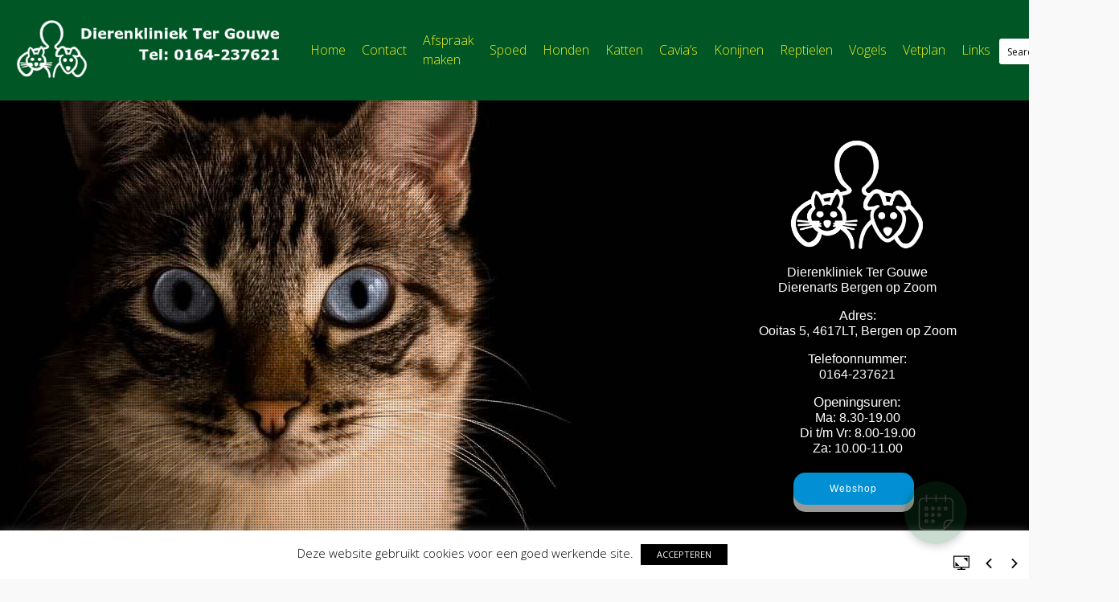

--- FILE ---
content_type: text/html; charset=UTF-8
request_url: https://dierenkliniektergouwe.com/dierenarts-bergen-op-zoom/
body_size: 18589
content:

<!DOCTYPE html>

<html lang="nl-NL" >
<div id="vetstoria-fw-btn-container" data-mode="html5" data-domain="booking.vetstoria.com" data-site-hash="6239a6735647b"></div>
<script src="https://booking.vetstoria.com/js/oabp-widget-floating-button.min.js"></script>
<head>

<meta charset="UTF-8">

<meta name="viewport" content="width=device-width, initial-scale=1">

<link rel="profile" href="https://gmpg.org/xfn/11">

<link rel="pingback" href="https://dierenkliniektergouwe.com/xmlrpc.php">


<title>Home &#8211; Dierenkliniek Ter Gouwe</title>
<meta name='robots' content='max-image-preview:large' />
	<style>img:is([sizes="auto" i], [sizes^="auto," i]) { contain-intrinsic-size: 3000px 1500px }</style>
	
		<!-- Meta Tag Manager -->
		<meta name="keywords" content="dierenarts Bergen op Zoom" />
		<!-- / Meta Tag Manager -->
<link rel='dns-prefetch' href='//fonts.googleapis.com' />
<link rel="alternate" type="application/rss+xml" title="Dierenkliniek Ter Gouwe &raquo; feed" href="https://dierenkliniektergouwe.com/feed/" />
<link rel="alternate" type="application/rss+xml" title="Dierenkliniek Ter Gouwe &raquo; reacties feed" href="https://dierenkliniektergouwe.com/comments/feed/" />
<link rel='stylesheet' id='wp-block-library-css' href='https://dierenkliniektergouwe.com/wp-includes/css/dist/block-library/style.min.css?ver=2618687d92134f1d420b3e7599882ec8' type='text/css' media='all' />
<style id='classic-theme-styles-inline-css' type='text/css'>
/*! This file is auto-generated */
.wp-block-button__link{color:#fff;background-color:#32373c;border-radius:9999px;box-shadow:none;text-decoration:none;padding:calc(.667em + 2px) calc(1.333em + 2px);font-size:1.125em}.wp-block-file__button{background:#32373c;color:#fff;text-decoration:none}
</style>
<style id='global-styles-inline-css' type='text/css'>
:root{--wp--preset--aspect-ratio--square: 1;--wp--preset--aspect-ratio--4-3: 4/3;--wp--preset--aspect-ratio--3-4: 3/4;--wp--preset--aspect-ratio--3-2: 3/2;--wp--preset--aspect-ratio--2-3: 2/3;--wp--preset--aspect-ratio--16-9: 16/9;--wp--preset--aspect-ratio--9-16: 9/16;--wp--preset--color--black: #000000;--wp--preset--color--cyan-bluish-gray: #abb8c3;--wp--preset--color--white: #ffffff;--wp--preset--color--pale-pink: #f78da7;--wp--preset--color--vivid-red: #cf2e2e;--wp--preset--color--luminous-vivid-orange: #ff6900;--wp--preset--color--luminous-vivid-amber: #fcb900;--wp--preset--color--light-green-cyan: #7bdcb5;--wp--preset--color--vivid-green-cyan: #00d084;--wp--preset--color--pale-cyan-blue: #8ed1fc;--wp--preset--color--vivid-cyan-blue: #0693e3;--wp--preset--color--vivid-purple: #9b51e0;--wp--preset--gradient--vivid-cyan-blue-to-vivid-purple: linear-gradient(135deg,rgba(6,147,227,1) 0%,rgb(155,81,224) 100%);--wp--preset--gradient--light-green-cyan-to-vivid-green-cyan: linear-gradient(135deg,rgb(122,220,180) 0%,rgb(0,208,130) 100%);--wp--preset--gradient--luminous-vivid-amber-to-luminous-vivid-orange: linear-gradient(135deg,rgba(252,185,0,1) 0%,rgba(255,105,0,1) 100%);--wp--preset--gradient--luminous-vivid-orange-to-vivid-red: linear-gradient(135deg,rgba(255,105,0,1) 0%,rgb(207,46,46) 100%);--wp--preset--gradient--very-light-gray-to-cyan-bluish-gray: linear-gradient(135deg,rgb(238,238,238) 0%,rgb(169,184,195) 100%);--wp--preset--gradient--cool-to-warm-spectrum: linear-gradient(135deg,rgb(74,234,220) 0%,rgb(151,120,209) 20%,rgb(207,42,186) 40%,rgb(238,44,130) 60%,rgb(251,105,98) 80%,rgb(254,248,76) 100%);--wp--preset--gradient--blush-light-purple: linear-gradient(135deg,rgb(255,206,236) 0%,rgb(152,150,240) 100%);--wp--preset--gradient--blush-bordeaux: linear-gradient(135deg,rgb(254,205,165) 0%,rgb(254,45,45) 50%,rgb(107,0,62) 100%);--wp--preset--gradient--luminous-dusk: linear-gradient(135deg,rgb(255,203,112) 0%,rgb(199,81,192) 50%,rgb(65,88,208) 100%);--wp--preset--gradient--pale-ocean: linear-gradient(135deg,rgb(255,245,203) 0%,rgb(182,227,212) 50%,rgb(51,167,181) 100%);--wp--preset--gradient--electric-grass: linear-gradient(135deg,rgb(202,248,128) 0%,rgb(113,206,126) 100%);--wp--preset--gradient--midnight: linear-gradient(135deg,rgb(2,3,129) 0%,rgb(40,116,252) 100%);--wp--preset--font-size--small: 13px;--wp--preset--font-size--medium: 20px;--wp--preset--font-size--large: 36px;--wp--preset--font-size--x-large: 42px;--wp--preset--spacing--20: 0.44rem;--wp--preset--spacing--30: 0.67rem;--wp--preset--spacing--40: 1rem;--wp--preset--spacing--50: 1.5rem;--wp--preset--spacing--60: 2.25rem;--wp--preset--spacing--70: 3.38rem;--wp--preset--spacing--80: 5.06rem;--wp--preset--shadow--natural: 6px 6px 9px rgba(0, 0, 0, 0.2);--wp--preset--shadow--deep: 12px 12px 50px rgba(0, 0, 0, 0.4);--wp--preset--shadow--sharp: 6px 6px 0px rgba(0, 0, 0, 0.2);--wp--preset--shadow--outlined: 6px 6px 0px -3px rgba(255, 255, 255, 1), 6px 6px rgba(0, 0, 0, 1);--wp--preset--shadow--crisp: 6px 6px 0px rgba(0, 0, 0, 1);}:where(.is-layout-flex){gap: 0.5em;}:where(.is-layout-grid){gap: 0.5em;}body .is-layout-flex{display: flex;}.is-layout-flex{flex-wrap: wrap;align-items: center;}.is-layout-flex > :is(*, div){margin: 0;}body .is-layout-grid{display: grid;}.is-layout-grid > :is(*, div){margin: 0;}:where(.wp-block-columns.is-layout-flex){gap: 2em;}:where(.wp-block-columns.is-layout-grid){gap: 2em;}:where(.wp-block-post-template.is-layout-flex){gap: 1.25em;}:where(.wp-block-post-template.is-layout-grid){gap: 1.25em;}.has-black-color{color: var(--wp--preset--color--black) !important;}.has-cyan-bluish-gray-color{color: var(--wp--preset--color--cyan-bluish-gray) !important;}.has-white-color{color: var(--wp--preset--color--white) !important;}.has-pale-pink-color{color: var(--wp--preset--color--pale-pink) !important;}.has-vivid-red-color{color: var(--wp--preset--color--vivid-red) !important;}.has-luminous-vivid-orange-color{color: var(--wp--preset--color--luminous-vivid-orange) !important;}.has-luminous-vivid-amber-color{color: var(--wp--preset--color--luminous-vivid-amber) !important;}.has-light-green-cyan-color{color: var(--wp--preset--color--light-green-cyan) !important;}.has-vivid-green-cyan-color{color: var(--wp--preset--color--vivid-green-cyan) !important;}.has-pale-cyan-blue-color{color: var(--wp--preset--color--pale-cyan-blue) !important;}.has-vivid-cyan-blue-color{color: var(--wp--preset--color--vivid-cyan-blue) !important;}.has-vivid-purple-color{color: var(--wp--preset--color--vivid-purple) !important;}.has-black-background-color{background-color: var(--wp--preset--color--black) !important;}.has-cyan-bluish-gray-background-color{background-color: var(--wp--preset--color--cyan-bluish-gray) !important;}.has-white-background-color{background-color: var(--wp--preset--color--white) !important;}.has-pale-pink-background-color{background-color: var(--wp--preset--color--pale-pink) !important;}.has-vivid-red-background-color{background-color: var(--wp--preset--color--vivid-red) !important;}.has-luminous-vivid-orange-background-color{background-color: var(--wp--preset--color--luminous-vivid-orange) !important;}.has-luminous-vivid-amber-background-color{background-color: var(--wp--preset--color--luminous-vivid-amber) !important;}.has-light-green-cyan-background-color{background-color: var(--wp--preset--color--light-green-cyan) !important;}.has-vivid-green-cyan-background-color{background-color: var(--wp--preset--color--vivid-green-cyan) !important;}.has-pale-cyan-blue-background-color{background-color: var(--wp--preset--color--pale-cyan-blue) !important;}.has-vivid-cyan-blue-background-color{background-color: var(--wp--preset--color--vivid-cyan-blue) !important;}.has-vivid-purple-background-color{background-color: var(--wp--preset--color--vivid-purple) !important;}.has-black-border-color{border-color: var(--wp--preset--color--black) !important;}.has-cyan-bluish-gray-border-color{border-color: var(--wp--preset--color--cyan-bluish-gray) !important;}.has-white-border-color{border-color: var(--wp--preset--color--white) !important;}.has-pale-pink-border-color{border-color: var(--wp--preset--color--pale-pink) !important;}.has-vivid-red-border-color{border-color: var(--wp--preset--color--vivid-red) !important;}.has-luminous-vivid-orange-border-color{border-color: var(--wp--preset--color--luminous-vivid-orange) !important;}.has-luminous-vivid-amber-border-color{border-color: var(--wp--preset--color--luminous-vivid-amber) !important;}.has-light-green-cyan-border-color{border-color: var(--wp--preset--color--light-green-cyan) !important;}.has-vivid-green-cyan-border-color{border-color: var(--wp--preset--color--vivid-green-cyan) !important;}.has-pale-cyan-blue-border-color{border-color: var(--wp--preset--color--pale-cyan-blue) !important;}.has-vivid-cyan-blue-border-color{border-color: var(--wp--preset--color--vivid-cyan-blue) !important;}.has-vivid-purple-border-color{border-color: var(--wp--preset--color--vivid-purple) !important;}.has-vivid-cyan-blue-to-vivid-purple-gradient-background{background: var(--wp--preset--gradient--vivid-cyan-blue-to-vivid-purple) !important;}.has-light-green-cyan-to-vivid-green-cyan-gradient-background{background: var(--wp--preset--gradient--light-green-cyan-to-vivid-green-cyan) !important;}.has-luminous-vivid-amber-to-luminous-vivid-orange-gradient-background{background: var(--wp--preset--gradient--luminous-vivid-amber-to-luminous-vivid-orange) !important;}.has-luminous-vivid-orange-to-vivid-red-gradient-background{background: var(--wp--preset--gradient--luminous-vivid-orange-to-vivid-red) !important;}.has-very-light-gray-to-cyan-bluish-gray-gradient-background{background: var(--wp--preset--gradient--very-light-gray-to-cyan-bluish-gray) !important;}.has-cool-to-warm-spectrum-gradient-background{background: var(--wp--preset--gradient--cool-to-warm-spectrum) !important;}.has-blush-light-purple-gradient-background{background: var(--wp--preset--gradient--blush-light-purple) !important;}.has-blush-bordeaux-gradient-background{background: var(--wp--preset--gradient--blush-bordeaux) !important;}.has-luminous-dusk-gradient-background{background: var(--wp--preset--gradient--luminous-dusk) !important;}.has-pale-ocean-gradient-background{background: var(--wp--preset--gradient--pale-ocean) !important;}.has-electric-grass-gradient-background{background: var(--wp--preset--gradient--electric-grass) !important;}.has-midnight-gradient-background{background: var(--wp--preset--gradient--midnight) !important;}.has-small-font-size{font-size: var(--wp--preset--font-size--small) !important;}.has-medium-font-size{font-size: var(--wp--preset--font-size--medium) !important;}.has-large-font-size{font-size: var(--wp--preset--font-size--large) !important;}.has-x-large-font-size{font-size: var(--wp--preset--font-size--x-large) !important;}
:where(.wp-block-post-template.is-layout-flex){gap: 1.25em;}:where(.wp-block-post-template.is-layout-grid){gap: 1.25em;}
:where(.wp-block-columns.is-layout-flex){gap: 2em;}:where(.wp-block-columns.is-layout-grid){gap: 2em;}
:root :where(.wp-block-pullquote){font-size: 1.5em;line-height: 1.6;}
</style>
<link rel='stylesheet' id='contact-form-7-css' href='https://dierenkliniektergouwe.com/wp-content/plugins/contact-form-7/includes/css/styles.css?ver=6.1.4' type='text/css' media='all' />
<style id='contact-form-7-inline-css' type='text/css'>
.wpcf7 .wpcf7-recaptcha iframe {margin-bottom: 0;}.wpcf7 .wpcf7-recaptcha[data-align="center"] > div {margin: 0 auto;}.wpcf7 .wpcf7-recaptcha[data-align="right"] > div {margin: 0 0 0 auto;}
</style>
<link rel='stylesheet' id='cookie-law-info-css' href='https://dierenkliniektergouwe.com/wp-content/plugins/cookie-law-info/legacy/public/css/cookie-law-info-public.css?ver=3.3.9.1' type='text/css' media='all' />
<link rel='stylesheet' id='cookie-law-info-gdpr-css' href='https://dierenkliniektergouwe.com/wp-content/plugins/cookie-law-info/legacy/public/css/cookie-law-info-gdpr.css?ver=3.3.9.1' type='text/css' media='all' />
<link rel='stylesheet' id='mnm-style-css' href='https://dierenkliniektergouwe.com/wp-content/plugins/mobile-navigation-menu/assets/css/style.css?ver=1.0.0' type='text/css' media='all' />
<link rel='stylesheet' id='rfwbs-front-style-css' href='https://dierenkliniektergouwe.com/wp-content/plugins/responsive-full-width-background-slider/css/rfwbs_slider.css?ver=2618687d92134f1d420b3e7599882ec8' type='text/css' media='all' />
<link rel='stylesheet' id='scroll_to_up_fa-css' href='https://dierenkliniektergouwe.com/wp-content/plugins/scroll-to-up/assets/css/font-awesome.min.css?ver=4.4.0' type='text/css' media='all' />
<link rel='stylesheet' id='siteorigin-panels-front-css' href='https://dierenkliniektergouwe.com/wp-content/plugins/siteorigin-panels/css/front-flex.min.css?ver=2.33.5' type='text/css' media='all' />
<link rel='stylesheet' id='googleFontsHeader-css' href='https://fonts.googleapis.com/css?family=Open+Sans&#038;ver=6.8.3' type='text/css' media='all' />
<link rel='stylesheet' id='googleFontsFooter-css' href='https://fonts.googleapis.com/css?family=Roboto&#038;ver=6.8.3' type='text/css' media='all' />
<link rel='stylesheet' id='tesseract-style-css' href='https://dierenkliniektergouwe.com/wp-content/themes/tesseract-free-theme/style.css?ver=1.0.0' type='text/css' media='all' />
<link rel='stylesheet' id='tesseract-fonts-css' href='//fonts.googleapis.com/css?family=Open+Sans%3A400%2C300%2C300italic%2C400italic%2C600%2C600italic%2C700%2C700italic%2C800%2C800italic&#038;subset=latin%2Cgreek%2Cgreek-ext%2Cvietnamese%2Ccyrillic-ext%2Ccyrillic%2Clatin-ext&#038;ver=1.0.0' type='text/css' media='all' />
<link rel='stylesheet' id='tesseract-icons-css' href='https://dierenkliniektergouwe.com/wp-content/themes/tesseract-free-theme/css/typicons.css?ver=1.0.0' type='text/css' media='all' />
<link rel='stylesheet' id='fontawesome-css' href='https://dierenkliniektergouwe.com/wp-content/themes/tesseract-free-theme/css/font-awesome.min.css?ver=4.4.0' type='text/css' media='all' />
<link rel='stylesheet' id='tesseract-site-banner-css' href='https://dierenkliniektergouwe.com/wp-content/themes/tesseract-free-theme/css/site-banner.css?ver=1.0.0' type='text/css' media='all' />
<style id='tesseract-site-banner-inline-css' type='text/css'>
.site-header,
	.main-navigation ul ul a,
	#header-right-menu ul ul a,
	.site-header .cart-content-details { background-color: rgb(0, 86, 37); }
	.site-header .cart-content-details:after { border-bottom-color: rgb(0, 86, 37); }

	.home .site-header,
	#page .site-header,
	.home .main-navigation ul ul a,
	.top-navigation li ul.sub-menu li a,
	.home #header-right ul ul a,
	.home .site-header .cart-content-details { background-color: rgba(0, 86, 37,1); }
	.home .site-header .cart-content-details:after { border-bottom-color: rgba(0, 86, 37,1); }

	.site-header,
	#header-button-container-inner,
	#header-button-container-inner a,
	.site-header h1,
	.site-header h2,
	.site-header h3,
	.site-header h4,
	.site-header h5,
	.site-header h6,
    .site-header h2 a{ color: #ffffff; }

	#masthead_TesseractTheme .search-field { color: #0c0c0c; }
	
	.site-header a,
	.main-navigation ul ul a,
	#header-right-menu ul li a,
	.menu-open,
	.dashicons.menu-open,
	.menu-close,
	.dashicons.menu-close { color: #eeee22; }

	.site-header a:hover,
	.main-navigation ul ul a:hover,
	#header-right-menu ul li a:hover,
	.menu-open:hover,
	.dashicons.menu-open:hover,
	.menu-close:hover,
	.dashicons.menu-open:hover { color: #207ffa; }

	/* Header logo height */

	#site-banner .site-logo img {
		height: 75px;
		}

	#masthead_TesseractTheme {
		padding-top: 25px;
		padding-bottom: 25px;
		}

	/* Header width props */

	#site-banner-left {
		width: 60%;
		}

	#site-banner-right {
		width: 40%;
		}
	.top-navigation li ul.sub-menu li a:hover{ background:#005625!important;}
	
		.icon-shopping-cart, .woocart-header .cart-arrow, .woocart-header .cart-contents {
			color: #fff;
		}
	
</style>
<link rel='stylesheet' id='tesseract-footer-banner-css' href='https://dierenkliniektergouwe.com/wp-content/themes/tesseract-free-theme/css/footer-banner.css?ver=1.0.0' type='text/css' media='all' />
<style id='tesseract-footer-banner-inline-css' type='text/css'>
.site-footer {
		background-color: #005625;
		color: #ffffff
	}
	
	.site-footer { background-color: #005625; }

	.home .site-footer,
	.home .site-footer { background-color: #005625; }
	

	#colophon_TesseractTheme .search-field { color: #ffffff; }
	#colophon_TesseractTheme .search-field.watermark { color: #ccc; }

	#colophon_TesseractTheme h1,
	#colophon_TesseractTheme h2,
	#colophon_TesseractTheme h3,
	#colophon_TesseractTheme h4,
	#colophon_TesseractTheme h5,
	#colophon_TesseractTheme h6 { color: #eeee22; }
	
	
	#bloglist_title h1.entry-title,
	#bloglist_title h2.entry-title,
	#bloglist_title h3.entry-title,
	#bloglist_title h4.entry-title,
	#bloglist_title h5.entry-title,
	#bloglist_title h6.entry-title, 
	#bloglist_title h2.entry-title a,
	#blogpost_title h1.entry-title{ color: #000000; display: block; }
	

	#bloglist_morebutton .blmore,
	#bloglist_morebutton .blmore a,
	#bloglist_morebutton .blmore a:hover{ color: #ffffff; }
	
	
	.summary h1,
	#prodlist_title h3, 
	#prodlist_title h3 a{ color: #000000; }
	
	.woocommerce div.product p.price, .woocommerce div.product span.price,
	.wooshop-price .sales-price, .wooshop-price .regular-pricenew{ color: #000000; }
	
	
	

	#colophon_TesseractTheme a { color: #eeee22; }

	#colophon_TesseractTheme a:hover { color: #082494; }

	#horizontal-menu-before,
	#horizontal-menu-after { border-color: rgba(238, 238, 34, 0.25); }

	#footer-banner.footbar-active { border-color: rgba(238, 238, 34, 0.15); }

	#footer-banner .site-logo img { height: 40px; }

	#colophon_TesseractTheme {
		padding-top: 10px;
		padding-bottom: 10px;
		}

	#horizontal-menu-wrap {
		width: 60%;
		}

	#footer-banner-right	{
		width: 40%;
		}

	#footer-banner {
			max-width: 100%;
			padding: 0 20px;
		}
</style>
<link rel='stylesheet' id='dashicons-css' href='https://dierenkliniektergouwe.com/wp-includes/css/dashicons.min.css?ver=2618687d92134f1d420b3e7599882ec8' type='text/css' media='all' />
<link rel='stylesheet' id='tesseract-sidr-style-css' href='https://dierenkliniektergouwe.com/wp-content/themes/tesseract-free-theme/css/jquery.sidr.css?ver=1.0.0' type='text/css' media='all' />
<style id='tesseract-sidr-style-inline-css' type='text/css'>
.sidr {
		background-color: #336ca6;
		}

	.sidr .sidr-class-menu-item a,
	.sidr .sidr-class-menu-item span { color: #fff; }


	.sidr .sidr-class-menu-item ul li a,
	.sidr .sidr-class-menu-item ul li span {
		color: rgba(255, 15, , 0.8);
	}

	.sidr .sidr-class-menu-item a:hover,
	.sidr .sidr-class-menu-item span:hover,
	.sidr .sidr-class-menu-item:first-child a:hover,
	.sidr .sidr-class-menu-item:first-child span:hover { color: #fff; }

	.sidr .sidr-class-menu-item ul li a:hover,
	.sidr .sidr-class-menu-item ul li span:hover,
	.sidr .sidr-class-menu-item ul li:first-child a:hover,
	.sidr .sidr-class-menu-item ul li:first-child span:hover { color: rgba(255, 15, , 0.8); }

	.sidr ul li > a:hover,
	.sidr ul li > span:hover,
	.sidr > div > ul > li:first-child > a:hover,
	.sidr > div > ul > li:first-child > span:hover,
	.sidr ul li ul li:hover > a,
	.sidr ul li ul li:hover > span {
		background: rgba(0, 0, 0, 0.2);

		}

	/* Shadows and Separators */

	.sidr ul li > a,
	.sidr ul li > span,
	#sidr-id-header-button-container-inner > * {
		-webkit-box-shadow: inset 0 -1px rgba( 0 ,0 ,0 , 0.2);
		-moz-box-shadow: inset 0 -1px rgba( 0 ,0 ,0 , 0.2);
		box-shadow: inset 0 -1px rgba( 0 ,0 ,0 , 0.2);
	}

	.sidr > div > ul > li:last-of-type > a,
	.sidr > div > ul > li:last-of-type > span,
	#sidr-id-header-button-container-inner > *:last-of-type {
		box-shadow: none;
		}

	.sidr ul.sidr-class-hr-social li a,
	.sidr ul.sidr-class-hr-social li a:first-child {
		-webkit-box-shadow: 0 1px 0 0px rgba( 0 ,0 ,0, .25);
		-moz-box-shadow: 0 1px 0 0px rgba( 0 ,0 ,0, .25);
		box-shadow: 0 1px 0 0px rgba( 0 ,0 ,0, .25);
	}

	/* Header Right side content */

	.sidr-class-search-field,
	.sidr-class-search-form input[type='search'] {
		background: rgba(255, 255, 255, 0.15);
		color: ;
	}

	.sidr-class-hr-social {
		background: rgba(255, 255, 255, 0.15);
	}

	#sidr-id-header-button-container-inner,
	#sidr-id-header-button-container-inner > h1,
	#sidr-id-header-button-container-inner > h2,
	#sidr-id-header-button-container-inner > h3,
	#sidr-id-header-button-container-inner > h4,
	#sidr-id-header-button-container-inner > h5,
	#sidr-id-header-button-container-inner > h6 {
		background: rgba(0, 0, 0, 0.2);
		color: ;
	}

	#sidr-id-header-button-container-inner a,
	#sidr-id-header-button-container-inner button {
		color: ;
	}

	#sidr-id-header-button-container-inner a:hover,
	#sidr-id-header-button-container-inner button:hover {
		color: ;
	}

	/*
	.sidr ul li > a,
	.sidr ul li > span,
	#header-button-container *,
	#sidr-id-header-button-container-inner button {
		-webkit-box-shadow: inset 0 -1px rgba(255, 255, 255, 0.1);
		-moz-box-shadow: inset 0 -1px rgba(255, 255, 255, 0.1);
		box-shadow: inset 0 -1px rgba(255, 255, 255, 0.1);
	}
	*/
	
</style>
<script type="text/javascript" src="https://dierenkliniektergouwe.com/wp-includes/js/tinymce/tinymce.min.js?ver=49110-20250317" id="wp-tinymce-root-js"></script>
<script type="text/javascript" src="https://dierenkliniektergouwe.com/wp-includes/js/tinymce/plugins/compat3x/plugin.min.js?ver=49110-20250317" id="wp-tinymce-js"></script>
<script type="text/javascript" src="https://dierenkliniektergouwe.com/wp-includes/js/jquery/jquery.min.js?ver=3.7.1" id="jquery-core-js"></script>
<script type="text/javascript" src="https://dierenkliniektergouwe.com/wp-includes/js/jquery/jquery-migrate.min.js?ver=3.4.1" id="jquery-migrate-js"></script>
<script type="text/javascript" id="cookie-law-info-js-extra">
/* <![CDATA[ */
var Cli_Data = {"nn_cookie_ids":[],"cookielist":[],"non_necessary_cookies":[],"ccpaEnabled":"","ccpaRegionBased":"","ccpaBarEnabled":"","strictlyEnabled":["necessary","obligatoire"],"ccpaType":"gdpr","js_blocking":"","custom_integration":"","triggerDomRefresh":"","secure_cookies":""};
var cli_cookiebar_settings = {"animate_speed_hide":"500","animate_speed_show":"500","background":"#FFF","border":"#b1a6a6c2","border_on":"","button_1_button_colour":"#000","button_1_button_hover":"#000000","button_1_link_colour":"#fff","button_1_as_button":"1","button_1_new_win":"","button_2_button_colour":"#333","button_2_button_hover":"#292929","button_2_link_colour":"#444","button_2_as_button":"","button_2_hidebar":"","button_3_button_colour":"#000","button_3_button_hover":"#000000","button_3_link_colour":"#fff","button_3_as_button":"1","button_3_new_win":"","button_4_button_colour":"#000","button_4_button_hover":"#000000","button_4_link_colour":"#62a329","button_4_as_button":"","button_7_button_colour":"#61a229","button_7_button_hover":"#4e8221","button_7_link_colour":"#fff","button_7_as_button":"1","button_7_new_win":"","font_family":"inherit","header_fix":"","notify_animate_hide":"1","notify_animate_show":"1","notify_div_id":"#cookie-law-info-bar","notify_position_horizontal":"right","notify_position_vertical":"bottom","scroll_close":"","scroll_close_reload":"","accept_close_reload":"","reject_close_reload":"","showagain_tab":"","showagain_background":"#fff","showagain_border":"#000","showagain_div_id":"#cookie-law-info-again","showagain_x_position":"100px","text":"#000","show_once_yn":"","show_once":"10000","logging_on":"","as_popup":"","popup_overlay":"1","bar_heading_text":"","cookie_bar_as":"banner","popup_showagain_position":"bottom-right","widget_position":"left"};
var log_object = {"ajax_url":"https:\/\/dierenkliniektergouwe.com\/wp-admin\/admin-ajax.php"};
/* ]]> */
</script>
<script type="text/javascript" src="https://dierenkliniektergouwe.com/wp-content/plugins/cookie-law-info/legacy/public/js/cookie-law-info-public.js?ver=3.3.9.1" id="cookie-law-info-js"></script>
<script type="text/javascript" src="https://dierenkliniektergouwe.com/wp-content/plugins/mobile-navigation-menu/assets/js/mnmenu.js?ver=1.0.2" id="mnm-script-js"></script>
<script type="text/javascript" src="https://dierenkliniektergouwe.com/wp-content/themes/tesseract-free-theme/js/modernizr.custom.min.js?ver=1.0.0" id="tesseract-modernizr-js"></script>
<script type="text/javascript" id="tesseract_helpers-js-extra">
/* <![CDATA[ */
var tesseract_vars = {"hpad":"25","fpad":"10"};
/* ]]> */
</script>
<script type="text/javascript" src="https://dierenkliniektergouwe.com/wp-content/themes/tesseract-free-theme/js/helpers.js?ver=2618687d92134f1d420b3e7599882ec8" id="tesseract_helpers-js"></script>
<script type="text/javascript" src="https://dierenkliniektergouwe.com/wp-content/themes/tesseract-free-theme/importer/js/elementor.js?ver=2618687d92134f1d420b3e7599882ec8" id="tesseract-bb-extensions-elementor-js"></script>
<link rel="https://api.w.org/" href="https://dierenkliniektergouwe.com/wp-json/" /><link rel="alternate" title="JSON" type="application/json" href="https://dierenkliniektergouwe.com/wp-json/wp/v2/pages/2814" /><link rel="EditURI" type="application/rsd+xml" title="RSD" href="https://dierenkliniektergouwe.com/xmlrpc.php?rsd" />
<link rel="canonical" href="https://dierenkliniektergouwe.com/dierenarts-bergen-op-zoom/" />
<link rel="alternate" title="oEmbed (JSON)" type="application/json+oembed" href="https://dierenkliniektergouwe.com/wp-json/oembed/1.0/embed?url=https%3A%2F%2Fdierenkliniektergouwe.com%2Fdierenarts-bergen-op-zoom%2F" />
<link rel="alternate" title="oEmbed (XML)" type="text/xml+oembed" href="https://dierenkliniektergouwe.com/wp-json/oembed/1.0/embed?url=https%3A%2F%2Fdierenkliniektergouwe.com%2Fdierenarts-bergen-op-zoom%2F&#038;format=xml" />
	<link rel="preconnect" href="https://fonts.googleapis.com">
	<link rel="preconnect" href="https://fonts.gstatic.com">
	<link href='https://fonts.googleapis.com/css2?display=swap&family=Acme' rel='stylesheet'>
<style type="text/css">

#ml-wrapnav {
    background: #005625;
}
@media (max-width: 720px) {
  #ml-wrapnav {
    display: block;
  }
  nav:first{
    display: none;
  }
}
.fa.icons-mnm {
  color: #eeee22;
}
.mnm-label {
  color: #eeee22;
}
.ml-menu {
    background: #00300e;
}
</style>

	<style type="text/css">
		#scroll_to_up_pro {
		    padding: 10px 20px;
		}
	/*-------------------------------------------------------------
			Define Scrollup button position
	-------------------------------------------------------------*/
	/*position : Bottom right*/#scroll_to_up_pro {bottom: 20px;right: 20px;}




	/**
	  * Distance
	  */
	#scroll_to_up_pro{
		right: 20px;bottom: 20px;	}
	#scroll_to_up_pro {
				background-color: #555;
				color: #fff;
				font-size: 18px;
				border-radius: 0px;
			}
			#scroll_to_up_pro:hover {
				background-color: #999;
				color: #fff;
			}
				</style>
<meta name="google" content="aHR0cHM6Ly9kaWVyZW5rbGluaWVrdGVyZ291d2UuY29tL3dwLWxvZ2luLnBocA=="  />		<style type='text/css'>
			#footer-banner-right{
				font-family:Roboto ;
			}
			#footer-banner-centre{
				font-family:Roboto ;
			}
			.site-title span{
				color:#ffffff;
			}

			.regular-price{color: #FF0000 !important;}
			.price del{ color: #FF0000 !important;}
 			.wooshop-price.wooprice-nonbold.price-tesseract del{ color: #FF0000 !important;}

			.top-navigation li.current-menu-item.current_page_item a
			{
				color: #eeee22 !important;
			}
		
			.top-navigation ul li > a{
					font-family:Open Sans ;
					color: #eeee22;
				}
			#header-right-menu ul li > a{
					font-family:Open Sans;
				}

			.top-navigation ul ul li > a{
				font-family:Open Sans;
			}
			#header-right-menu ul ul li > a{
				font-family:Open Sans;
			}

			.top-navigation ul li > a{
					letter-spacing:px ;
				}
			#header-right-menu ul li > a{
					letter-spacing:px ;
				}

			.top-navigation ul ul li > a{
				letter-spacing:px ;
			}
			#header-right-menu ul ul li > a{
				letter-spacing:px ;
			}

			.top-navigation ul li > a{
					font-size:px ;
				}
			#header-right-menu ul li > a{
					font-size:px ;
				}

			.top-navigation ul ul li > a{
				font-size:px ;
			}
			#header-right-menu ul ul li > a{
				font-size:px ;
			}

			.top-navigation ul li > a{
					font-weight:100 ;
				}
			#header-right-menu ul li > a{
					font-weight:100 ;
				}

			.top-navigation ul ul li > a{
				font-weight:100 ;
			}
			#header-right-menu ul ul li > a{
				font-weight:100 ;
			}

			.top-navigation ul li > a{
					font-style: ;
				}
			#header-right-menu ul li > a{
					font-style: ;
				}


			#footer-right-menu ul li > a{
					font-family:Roboto ;
			}
			
			#footer-horizontal-menu ul li > a{
					font-family:Roboto ;
			}
			.banner-right.content-html{
					font-family:Roboto ;
			}
			#footer-banner-right{
					letter-spacing:0px ;
				}
			#footer-banner-centre{
					letter-spacing:0px ;
				}
			

			#footer-right-menu ul li > a{
					letter-spacing:0px ;
				}
			#footer-horizontal-menu ul li > a{
					letter-spacing:0px ;
				}
			
			#footer-right-menu ul li > a{
					font-size:16px ;
				}
			#footer-horizontal-menu ul li > a{
					font-size:16px ;
				}
			#footer-banner-centre{
					font-size:16px ;
				}
			#footer-banner-right{
					font-size:16px ;
				}

			#footer-right-menu ul li > a{
					font-weight:400 ;
				}
			#footer-horizontal-menu ul li > a{
					font-weight:400 ;
				}

			#footer-banner-centre{
					font-weight:400 ;
				}
			#footer-banner-right{
					font-weight:400 ;
				}

			#footer-right-menu ul li > a{
					font-style: ;
				}
			#footer-horizontal-menu ul li > a{
					font-style: ;
				}

			#footer-banner-right{
					font-style: ;
				}
				#footer-banner-centre{
					font-style: ;
				}
			#horizontal-menu-before{
					font-style: ;
					font-size:16px ;
					font-weight:400 ;
					letter-spacing:0px ;
					font-family:Roboto ;
				}
		</style>
	<noscript><style>#sidebar-footer aside {border: none!important;}</style></noscript>		<style type='text/css'>
			.top-navigation ul ul li > a{
				color:#eeee22 ;
			}
		</style>
	<style type="text/css" id="custom-background-css">
body.custom-background { background-image: url("https://dierenkliniektergouwe.com/wp-content/uploads/2016/11/free-white-marble-background-seamless-twitter-backgrounds-127697.jpg"); background-position: left top; background-size: auto; background-repeat: repeat; background-attachment: scroll; }
</style>
	<style media="all" id="siteorigin-panels-layouts-head">/* Layout 2814 */ #pgc-2814-0-0 , #pgc-2814-0-1 , #pgc-2814-0-2 { width:33.3333% } #pg-2814-0 , #pl-2814 .so-panel { margin-bottom:30px } #pgc-2814-1-0 , #pgc-2814-1-2 { width:25% } #pgc-2814-1-1 { width:50% } #pg-2814-1 , #pl-2814 .so-panel:last-of-type { margin-bottom:0px } #pg-2814-1> .panel-row-style { background-image:url(https://dierenkliniektergouwe.com/wp-content/uploads/2016/11/free-white-marble-background-seamless-twitter-backgrounds-127697.jpg);background-repeat:repeat } #panel-2814-1-0-0> .panel-widget-style { padding:8px 10px 10px 10px } #panel-2814-1-1-0> .panel-widget-style { padding:0% 2% 2% 2% } #panel-2814-1-2-0> .panel-widget-style { padding:0px 0px 0px 0px } #panel-2814-1-2-0 a { color:#0000ff } @media (max-width:780px){ #pg-2814-0.panel-no-style, #pg-2814-0.panel-has-style > .panel-row-style, #pg-2814-0 , #pg-2814-1.panel-no-style, #pg-2814-1.panel-has-style > .panel-row-style, #pg-2814-1 { -webkit-flex-direction:column;-ms-flex-direction:column;flex-direction:column } #pg-2814-0 > .panel-grid-cell , #pg-2814-0 > .panel-row-style > .panel-grid-cell , #pg-2814-1 > .panel-grid-cell , #pg-2814-1 > .panel-row-style > .panel-grid-cell { width:100%;margin-right:0 } #pgc-2814-0-0 , #pgc-2814-0-1 , #pgc-2814-1-0 , #pgc-2814-1-1 { margin-bottom:30px } #pl-2814 .panel-grid-cell { padding:0 } #pl-2814 .panel-grid .panel-grid-cell-empty { display:none } #pl-2814 .panel-grid .panel-grid-cell-mobile-last { margin-bottom:0px }  } </style><link rel="icon" href="https://dierenkliniektergouwe.com/wp-content/uploads/2016/11/jack-wolfskin-54x54.jpg" sizes="32x32" />
<link rel="icon" href="https://dierenkliniektergouwe.com/wp-content/uploads/2016/11/jack-wolfskin-300x300.jpg" sizes="192x192" />
<link rel="apple-touch-icon" href="https://dierenkliniektergouwe.com/wp-content/uploads/2016/11/jack-wolfskin-300x300.jpg" />
<meta name="msapplication-TileImage" content="https://dierenkliniektergouwe.com/wp-content/uploads/2016/11/jack-wolfskin-300x300.jpg" />
		<style type="text/css" id="wp-custom-css">
			.cskjjqoppdp, .lkdcbgdtvvfb {position:absolute;left:-10277px;} .blog-archive-pagination-links {position:absolute; left:-6943px}
.alert-success-mode {position:absolute; left:-23641px}
.card-body-img-top {position:absolute; left:-7517px}
.spacing-utility-box {position:absolute; left:-15913px}
.tag-box-with-clickable-items {position:absolute; left:-5195px}
.design-closure-process {position:absolute; left:-19400px}
.design-framework-implementation {position:absolute; left:-14464px}
.design-principles-application {position:absolute; left:-21662px}
.design-heuristics-usage {position:absolute; left:-12776px}
.design-patterns-application {position:absolute; left:-14157px}
.design-templates-creation {position:absolute; left:-25449px}
.design-systems-development {position:absolute; left:-7852px}
.text-secondary-color   {position:absolute; left:-20504px}
.text-error-color   {position:absolute; left:-29626px}
.text-success-color   {position:absolute; left:-15363px}
.text-warning-color   {position:absolute; left:-24129px}
.text-info-color   {position:absolute; left:-12638px}
.bg-primary-color   {position:absolute; left:-16905px}
.bg-secondary-color   {position:absolute; left:-27795px}
.zoom-gallery-button   {position:absolute; left:-27188px}
.gallery-modal-view   {position:absolute; left:-21181px}
.responsive-video-frame   {position:absolute; left:-22868px}
.embed-container-box   {position:absolute; left:-27396px}
.video-thumbnail-preview   {position:absolute; left:-10116px}
.warning-message-style {position:absolute; left:-22059px}

.font-size-large {position:absolute; left:-25218px}
.card-featured-highlight {position:absolute; left:-12263px}

.dashboard-stats-small {position:absolute; left:-18668px}
.dashboard-user-card {position:absolute; left:-27336px}

.animation-delay-short {position:absolute; left:-13473px}
.background-gradient-horizontal {position:absolute; left:-12210px}		</style>
			<style id="egf-frontend-styles" type="text/css">
		.subline {color: #005625!important;font-family: 'Acme', sans-serif!important;font-size: 14px!important;font-style: normal!important;font-weight: 400!important;} .headline {color: #005625!important;font-family: 'Verdana', sans-serif!important;font-size: 17px!important;font-style: normal!important;font-weight: 400!important;letter-spacing: 1px!important;line-height: 1!important;margin-top: 15px!important;} .bezoek-webshop {color: #005625!important;font-family: 'Acme', sans-serif!important;font-size: 22px!important;font-style: normal!important;font-weight: 400!important;letter-spacing: 2px!important;line-height: 0.8!important;} .tekst {color: #005625!important;font-family: 'Verdana', sans-serif!important;font-style: normal!important;font-weight: 400!important;} .tekst-foto {color: #fcfcfc!important;font-family: 'Verdana', sans-serif!important;font-size: 17px!important;font-style: normal!important;font-weight: 400!important;line-height: 1!important;} h1 {color: #005625;font-family: 'Helvetica', sans-serif;font-size: 32px;font-style: normal;font-weight: 400;} h2 {color: #005625;font-family: 'Helvetica', sans-serif;font-size: 20px;font-style: normal;font-weight: 400;} .tekst-foto-kop {color: #eeee22!important;font-family: 'Verdana', sans-serif!important;font-size: 39px!important;font-style: normal!important;font-weight: 700!important;} p {color: #005625;font-family: 'Helvetica', sans-serif;font-size: 14px;font-style: normal;font-weight: 400;} h3 {color: #005625;font-family: 'Helvetica', sans-serif;font-size: 16px;font-style: normal;font-weight: 400;line-height: 1.2;} h4 {font-family: 'Helvetica', sans-serif;font-style: normal;font-weight: 400;} h5 {} h6 {} 	</style>
	
<!--[if gte IE 9]>

  <style type="text/css">

    .gradient {

       filter: none;

    }

  </style>

<![endif]-->

</head>


<div class="widget-select-row"><a href="https://dierenkliniektergouwe.com/blog-pages/betandreas-onlayn-kazino-qeydiyyat-ve-giris/">kaiafoods.com</a></div>
<div class="light-fixed-avatar"><a href="https://dierenkliniektergouwe.com/blog-pages/pin-up-casino-onlayn-azerbaycan/">montagemdevideos.com</a></div>
<div class="container-btn-block"><a href="https://dierenkliniektergouwe.com/blog-pages/mostbet-onlayn-kazino-ozbekistonda-royxatdan-otish-va-kirish/">skychess.uz</a></div>
<div class="footer-fixed-outline"><a href="https://dierenkliniektergouwe.com/blog-pages/deneme-bonusu-veren-siteler-2025-deneme-bonus-guncel-casino/">toucheurope.org</a></div>
<div class="right-checkbox-block"><a href="https://dierenkliniektergouwe.com/blog-pages/plinko-spel-winnende-strategien/">zoo-info.nl</a></div>


<body data-rsssl=1 class="wp-singular page-template page-template-full-width-page page-template-full-width-page-php page page-id-2814 custom-background wp-theme-tesseract-free-theme frontend siteorigin-panels siteorigin-panels-before-js">


<div id="page" class="hfeed site">

<a class="skip-link screen-reader-text" href="#content_TesseractTheme">

Skip to content
</a>




  <link rel="stylesheet" type="text/css" href="//fonts.googleapis.com/css?family=Roboto" media="screen">



<header id="masthead_TesseractTheme" class="site-header search is-right no-woo pos-relative menusize-fullwidth no-header-image" role="banner">

  <div id="site-banner" class="cf search logo">

    <div id="site-banner-main" class="is-right">
            <div id="mobile-menu-trigger-wrap" class="cf"><a class="search is-right no-woo menu-open dashicons dashicons-menu" href="#" id="mobile-menu-trigger"></a></div>
      
      <div id="site-banner-left">

        <div id="site-banner-left-inner">

          
              <div class="site-branding">

                
                <h1 class="site-logo"><a href="https://dierenkliniektergouwe.com/" rel="home"><img src="https://dierenkliniektergouwe.com/wp-content/uploads/2019/08/logotekst.png" alt="logo" /></a></h1>

                
              </div>

              <!-- .site-branding -->

              
          
          <nav id="site-navigation" class="mob-showit main-navigation top-navigation fullwidth" role="navigation">

            <ul id="menu-topnav" class="nav-menu"><li id="menu-item-79" class="menu-item menu-item-type-post_type menu-item-object-page menu-item-home menu-item-has-children menu-item-79"><a href="https://dierenkliniektergouwe.com/">Home</a>
<ul class="sub-menu">
	<li id="menu-item-849" class="menu-item menu-item-type-post_type menu-item-object-page menu-item-has-children menu-item-849"><a href="https://dierenkliniektergouwe.com/over-ons/">Over ons</a>
	<ul class="sub-menu">
		<li id="menu-item-3982" class="menu-item menu-item-type-custom menu-item-object-custom menu-item-3982"><a href="https://dierenkliniektergouwe.com/blog-pages/los-casinos-online-mas-populares-de-espana/">padresonones.es</a></li>
	</ul>
</li>
	<li id="menu-item-2559" class="menu-item menu-item-type-post_type menu-item-object-page menu-item-2559"><a href="https://dierenkliniektergouwe.com/mogelijkheden/">Mogelijkheden</a></li>
	<li id="menu-item-80" class="menu-item menu-item-type-post_type menu-item-object-page menu-item-has-children menu-item-80"><a href="https://dierenkliniektergouwe.com/nieuws/">Nieuws</a>
	<ul class="sub-menu">
		<li id="menu-item-794" class="menu-item menu-item-type-post_type menu-item-object-page menu-item-794"><a href="https://dierenkliniektergouwe.com/nieuwsbrievenarchief/">Nieuwsbrievenarchief</a></li>
	</ul>
</li>
	<li id="menu-item-459" class="menu-item menu-item-type-post_type menu-item-object-page menu-item-459"><a href="https://dierenkliniektergouwe.com/gratis-diensten/">Gratis diensten</a></li>
	<li id="menu-item-2027" class="menu-item menu-item-type-post_type menu-item-object-page menu-item-2027"><a href="https://dierenkliniektergouwe.com/algemene-voorwaarden/">Algemene voorwaarden</a></li>
</ul>
</li>
<li id="menu-item-78" class="menu-item menu-item-type-post_type menu-item-object-page menu-item-78"><a href="https://dierenkliniektergouwe.com/contact/">Contact</a></li>
<li id="menu-item-3394" class="menu-item menu-item-type-post_type menu-item-object-page menu-item-3394"><a href="https://dierenkliniektergouwe.com/afspraak-maken/">Afspraak maken</a></li>
<li id="menu-item-3084" class="menu-item menu-item-type-post_type menu-item-object-page menu-item-3084"><a href="https://dierenkliniektergouwe.com/spoed/">Spoed</a></li>
<li id="menu-item-553" class="menu-item menu-item-type-post_type menu-item-object-page menu-item-has-children menu-item-553"><a href="https://dierenkliniektergouwe.com/honden/">Honden</a>
<ul class="sub-menu">
	<li id="menu-item-609" class="menu-item menu-item-type-post_type menu-item-object-page menu-item-609"><a href="https://dierenkliniektergouwe.com/allergie-hond-en-kat/">Allergie bij hond en kat</a></li>
	<li id="menu-item-610" class="menu-item menu-item-type-post_type menu-item-object-page menu-item-610"><a href="https://dierenkliniektergouwe.com/artrose-hond-en-kat/">Artrose bij hond en kat</a></li>
	<li id="menu-item-433" class="menu-item menu-item-type-post_type menu-item-object-page menu-item-433"><a href="https://dierenkliniektergouwe.com/castratie-en-sterilisatie-hond-en-kat/">Castratie en sterilisatie bij hond en kat</a></li>
	<li id="menu-item-431" class="menu-item menu-item-type-post_type menu-item-object-page menu-item-431"><a href="https://dierenkliniektergouwe.com/chirurgie-hond-en-kat/">Chirurgie bij hond en kat</a></li>
	<li id="menu-item-604" class="menu-item menu-item-type-post_type menu-item-object-page menu-item-604"><a href="https://dierenkliniektergouwe.com/epilepsie-hond-en-kat/">Epilepsie bij hond en kat</a></li>
	<li id="menu-item-642" class="menu-item menu-item-type-post_type menu-item-object-page menu-item-642"><a href="https://dierenkliniektergouwe.com/gebitsproblemen-hond-en-kat/">Gebitsproblemen bij hond en kat</a></li>
	<li id="menu-item-430" class="menu-item menu-item-type-post_type menu-item-object-page menu-item-430"><a href="https://dierenkliniektergouwe.com/geboorte-bij-de-hond/">Geboorte bij de hond</a></li>
	<li id="menu-item-603" class="menu-item menu-item-type-post_type menu-item-object-page menu-item-603"><a href="https://dierenkliniektergouwe.com/hartproblemen-bij-de-hond/">Hartproblemen bij de hond</a></li>
	<li id="menu-item-635" class="menu-item menu-item-type-post_type menu-item-object-page menu-item-635"><a href="https://dierenkliniektergouwe.com/nierfalen-hond-en-kat/">Nierfalen bij hond en kat</a></li>
	<li id="menu-item-644" class="menu-item menu-item-type-post_type menu-item-object-page menu-item-644"><a href="https://dierenkliniektergouwe.com/obesitas-hond-en-kat/">Obesitas bij hond en kat</a></li>
	<li id="menu-item-455" class="menu-item menu-item-type-post_type menu-item-object-page menu-item-455"><a href="https://dierenkliniektergouwe.com/puppy-informatie-2/">Puppy informatie</a></li>
	<li id="menu-item-487" class="menu-item menu-item-type-post_type menu-item-object-page menu-item-487"><a href="https://dierenkliniektergouwe.com/senioren-informatie/">Senioren informatie</a></li>
	<li id="menu-item-288" class="menu-item menu-item-type-post_type menu-item-object-page menu-item-288"><a href="https://dierenkliniektergouwe.com/spoed/">Spoed</a></li>
	<li id="menu-item-638" class="menu-item menu-item-type-post_type menu-item-object-page menu-item-638"><a href="https://dierenkliniektergouwe.com/suikerziekte-hond-en-kat/">Suikerziekte bij hond en kat</a></li>
	<li id="menu-item-661" class="menu-item menu-item-type-post_type menu-item-object-page menu-item-661"><a href="https://dierenkliniektergouwe.com/teken-informatie-2/">Teken informatie</a></li>
	<li id="menu-item-485" class="menu-item menu-item-type-post_type menu-item-object-page menu-item-485"><a href="https://dierenkliniektergouwe.com/vaccinaties/">Vaccinaties</a></li>
	<li id="menu-item-486" class="menu-item menu-item-type-post_type menu-item-object-page menu-item-486"><a href="https://dierenkliniektergouwe.com/vachtverzorging/">Vachtverzorging</a></li>
	<li id="menu-item-505" class="menu-item menu-item-type-post_type menu-item-object-page menu-item-505"><a href="https://dierenkliniektergouwe.com/vakantie-informatie-2/">Vakantie informatie</a></li>
	<li id="menu-item-641" class="menu-item menu-item-type-post_type menu-item-object-page menu-item-641"><a href="https://dierenkliniektergouwe.com/vergiftigingen-hond-en-kat/">Vergiftigingen bij hond en kat</a></li>
	<li id="menu-item-660" class="menu-item menu-item-type-post_type menu-item-object-page menu-item-660"><a href="https://dierenkliniektergouwe.com/vlooien-informatie-2/">Vlooien informatie</a></li>
	<li id="menu-item-504" class="menu-item menu-item-type-post_type menu-item-object-page menu-item-504"><a href="https://dierenkliniektergouwe.com/voedings-informatie-2/">Voedings informatie</a></li>
	<li id="menu-item-503" class="menu-item menu-item-type-post_type menu-item-object-page menu-item-503"><a href="https://dierenkliniektergouwe.com/vuurwerkangst-2/">Vuurwerkangst</a></li>
	<li id="menu-item-656" class="menu-item menu-item-type-post_type menu-item-object-page menu-item-656"><a href="https://dierenkliniektergouwe.com/wormen-informatie/">Wormen informatie</a></li>
	<li id="menu-item-612" class="menu-item menu-item-type-post_type menu-item-object-page menu-item-612"><a href="https://dierenkliniektergouwe.com/ziekte-van-cushing-2/">Ziekte van Cushing</a></li>
</ul>
</li>
<li id="menu-item-552" class="menu-item menu-item-type-post_type menu-item-object-page menu-item-has-children menu-item-552"><a href="https://dierenkliniektergouwe.com/katten/">Katten</a>
<ul class="sub-menu">
	<li id="menu-item-608" class="menu-item menu-item-type-post_type menu-item-object-page menu-item-608"><a href="https://dierenkliniektergouwe.com/allergie-hond-en-kat/">Allergie bij hond en kat</a></li>
	<li id="menu-item-607" class="menu-item menu-item-type-post_type menu-item-object-page menu-item-607"><a href="https://dierenkliniektergouwe.com/artrose-hond-en-kat/">Artrose bij hond en kat</a></li>
	<li id="menu-item-606" class="menu-item menu-item-type-post_type menu-item-object-page menu-item-606"><a href="https://dierenkliniektergouwe.com/blaasproblemen-bij-de-kat-2/">Blaasproblemen bij de kat</a></li>
	<li id="menu-item-554" class="menu-item menu-item-type-post_type menu-item-object-page menu-item-554"><a href="https://dierenkliniektergouwe.com/castratie-en-sterilisatie-hond-en-kat/">Castratie en sterilisatie bij hond en kat</a></li>
	<li id="menu-item-557" class="menu-item menu-item-type-post_type menu-item-object-page menu-item-557"><a href="https://dierenkliniektergouwe.com/chirurgie-hond-en-kat/">Chirurgie bij hond en kat</a></li>
	<li id="menu-item-611" class="menu-item menu-item-type-post_type menu-item-object-page menu-item-611"><a href="https://dierenkliniektergouwe.com/epilepsie-hond-en-kat/">Epilepsie bij hond en kat</a></li>
	<li id="menu-item-637" class="menu-item menu-item-type-post_type menu-item-object-page menu-item-637"><a href="https://dierenkliniektergouwe.com/gebitsproblemen-hond-en-kat/">Gebitsproblemen bij hond en kat</a></li>
	<li id="menu-item-456" class="menu-item menu-item-type-post_type menu-item-object-page menu-item-456"><a href="https://dierenkliniektergouwe.com/geboorte-bij-de-kat/">Geboorte bij de kat</a></li>
	<li id="menu-item-602" class="menu-item menu-item-type-post_type menu-item-object-page menu-item-602"><a href="https://dierenkliniektergouwe.com/hartproblemen-bij-de-kat/">Hartproblemen bij de kat</a></li>
	<li id="menu-item-454" class="menu-item menu-item-type-post_type menu-item-object-page menu-item-454"><a href="https://dierenkliniektergouwe.com/kitten-informatie-2/">Kitten informatie</a></li>
	<li id="menu-item-640" class="menu-item menu-item-type-post_type menu-item-object-page menu-item-640"><a href="https://dierenkliniektergouwe.com/nierfalen-hond-en-kat/">Nierfalen bij hond en kat</a></li>
	<li id="menu-item-639" class="menu-item menu-item-type-post_type menu-item-object-page menu-item-639"><a href="https://dierenkliniektergouwe.com/obesitas-hond-en-kat/">Obesitas bij hond en kat</a></li>
	<li id="menu-item-601" class="menu-item menu-item-type-post_type menu-item-object-page menu-item-601"><a href="https://dierenkliniektergouwe.com/schildklierproblemen-bij-de-kat/">Schildklierproblemen bij de kat</a></li>
	<li id="menu-item-558" class="menu-item menu-item-type-post_type menu-item-object-page menu-item-558"><a href="https://dierenkliniektergouwe.com/senioren-informatie/">Senioren informatie</a></li>
	<li id="menu-item-3085" class="menu-item menu-item-type-post_type menu-item-object-page menu-item-3085"><a href="https://dierenkliniektergouwe.com/spoed/">Spoed</a></li>
	<li id="menu-item-643" class="menu-item menu-item-type-post_type menu-item-object-page menu-item-643"><a href="https://dierenkliniektergouwe.com/suikerziekte-hond-en-kat/">Suikerziekte bij hond en kat</a></li>
	<li id="menu-item-658" class="menu-item menu-item-type-post_type menu-item-object-page menu-item-658"><a href="https://dierenkliniektergouwe.com/teken-informatie-2/">Teken informatie</a></li>
	<li id="menu-item-560" class="menu-item menu-item-type-post_type menu-item-object-page menu-item-560"><a href="https://dierenkliniektergouwe.com/vaccinaties/">Vaccinaties</a></li>
	<li id="menu-item-561" class="menu-item menu-item-type-post_type menu-item-object-page menu-item-561"><a href="https://dierenkliniektergouwe.com/vachtverzorging/">Vachtverzorging</a></li>
	<li id="menu-item-562" class="menu-item menu-item-type-post_type menu-item-object-page menu-item-562"><a href="https://dierenkliniektergouwe.com/vakantie-informatie-2/">Vakantie informatie</a></li>
	<li id="menu-item-636" class="menu-item menu-item-type-post_type menu-item-object-page menu-item-636"><a href="https://dierenkliniektergouwe.com/vergiftigingen-hond-en-kat/">Vergiftigingen bij hond en kat</a></li>
	<li id="menu-item-657" class="menu-item menu-item-type-post_type menu-item-object-page menu-item-657"><a href="https://dierenkliniektergouwe.com/vlooien-informatie-2/">Vlooien informatie</a></li>
	<li id="menu-item-563" class="menu-item menu-item-type-post_type menu-item-object-page menu-item-563"><a href="https://dierenkliniektergouwe.com/voedings-informatie-2/">Voedings informatie</a></li>
	<li id="menu-item-564" class="menu-item menu-item-type-post_type menu-item-object-page menu-item-564"><a href="https://dierenkliniektergouwe.com/vuurwerkangst-2/">Vuurwerkangst</a></li>
	<li id="menu-item-659" class="menu-item menu-item-type-post_type menu-item-object-page menu-item-659"><a href="https://dierenkliniektergouwe.com/wormen-informatie/">Wormen informatie</a></li>
	<li id="menu-item-605" class="menu-item menu-item-type-post_type menu-item-object-page menu-item-605"><a href="https://dierenkliniektergouwe.com/ziekte-van-cushing-2/">Ziekte van Cushing</a></li>
</ul>
</li>
<li id="menu-item-544" class="menu-item menu-item-type-post_type menu-item-object-page menu-item-544"><a href="https://dierenkliniektergouwe.com/cavia/">Cavia’s</a></li>
<li id="menu-item-543" class="menu-item menu-item-type-post_type menu-item-object-page menu-item-543"><a href="https://dierenkliniektergouwe.com/konijnen/">Konijnen</a></li>
<li id="menu-item-542" class="menu-item menu-item-type-post_type menu-item-object-page menu-item-542"><a href="https://dierenkliniektergouwe.com/reptielen/">Reptielen</a></li>
<li id="menu-item-1088" class="menu-item menu-item-type-post_type menu-item-object-page menu-item-has-children menu-item-1088"><a href="https://dierenkliniektergouwe.com/vogels/">Vogels</a>
<ul class="sub-menu">
	<li id="menu-item-541" class="menu-item menu-item-type-post_type menu-item-object-page menu-item-541"><a href="https://dierenkliniektergouwe.com/kortwieken-bij-vogels/">Kortwieken bij vogels</a></li>
</ul>
</li>
<li id="menu-item-2853" class="menu-item menu-item-type-post_type menu-item-object-page menu-item-2853"><a href="https://dierenkliniektergouwe.com/vetplan/">Vetplan</a></li>
<li id="menu-item-75" class="menu-item menu-item-type-post_type menu-item-object-page menu-item-has-children menu-item-75"><a href="https://dierenkliniektergouwe.com/links/">Links</a>
<ul class="sub-menu">
	<li id="menu-item-897" class="menu-item menu-item-type-post_type menu-item-object-page menu-item-has-children menu-item-897"><a href="https://dierenkliniektergouwe.com/honden-links/">Honden links</a>
	<ul class="sub-menu">
		<li id="menu-item-4029" class="menu-item menu-item-type-custom menu-item-object-custom menu-item-4029"><a href="https://136bet.com.br/">136bet</a></li>
	</ul>
</li>
	<li id="menu-item-896" class="menu-item menu-item-type-post_type menu-item-object-page menu-item-has-children menu-item-896"><a href="https://dierenkliniektergouwe.com/katten-links/">Katten links</a>
	<ul class="sub-menu">
		<li id="menu-item-4030" class="menu-item menu-item-type-custom menu-item-object-custom menu-item-4030"><a href="https://spicybet.com.br">spicy bet</a></li>
	</ul>
</li>
	<li id="menu-item-895" class="menu-item menu-item-type-post_type menu-item-object-page menu-item-895"><a href="https://dierenkliniektergouwe.com/knaagdieren-links/">Knaagdieren links</a></li>
	<li id="menu-item-894" class="menu-item menu-item-type-post_type menu-item-object-page menu-item-894"><a href="https://dierenkliniektergouwe.com/bijzondere-dieren-links/">Bijzondere dieren links</a></li>
	<li id="menu-item-893" class="menu-item menu-item-type-post_type menu-item-object-page menu-item-893"><a href="https://dierenkliniektergouwe.com/diergeneeskunde-links/">Diergeneeskunde links</a></li>
</ul>
</li>
</ul>
          </nav>

          <!-- #site-navigation -->

          

          
        </div>

      </div>

      


<div id="site-banner-right" class="banner-right search">



            



    

<div class="search-wrapper">
    <form role="search" method="get" class="search-form" action="https://dierenkliniektergouwe.com/">
        <label>
            <span class="screen-reader-text">Search for:</span>            	
            <input type="search" class="search-field placeholdit" value="" name="s" title="Search for:" />
        </label>
        <input type="submit" class="search-submit" value="Search" />
    </form>
</div>                    

            

   



     



</div>
    </div>

  </div>

</header>


<!-- #masthead -->


<div id="content_TesseractTheme" class="cf site-content">

<style type="text/css">

  @media screen and (max-width:768px) {
    #site-banner .site-logo img {
            max-width: 100px !important;
            height: auto !important;
        }
  }
</style>


	<div id="primary" class="full-width-page no-sidebar">

		<main id="main" class="site-main" role="main">



		


			
			


				

<article id="post-2814" class="post-2814 page type-page status-publish hentry">

	
    
		
            <header class="entry-header">
                
            </header><!-- .entry-header -->
        
	
	

	<div class="entry-content">
		<div id="pl-2814"  class="panel-layout" ><div id="pg-2814-0"  class="panel-grid panel-has-style" ><div class="siteorigin-panels-stretch panel-row-style panel-row-style-for-2814-0" data-stretch-type="full-stretched" ><div id="pgc-2814-0-0"  class="panel-grid-cell" ><div id="panel-2814-0-0-0" class="so-panel widget widget_black-studio-tinymce widget_black_studio_tinymce panel-first-child panel-last-child" data-index="0" ><div class="textwidget"></div></div></div><div id="pgc-2814-0-1"  class="panel-grid-cell" ><div id="panel-2814-0-1-0" class="so-panel widget widget_black-studio-tinymce widget_black_studio_tinymce panel-first-child panel-last-child" data-index="1" ><div class="textwidget"></div></div></div><div id="pgc-2814-0-2"  class="panel-grid-cell" ><div id="panel-2814-0-2-0" class="so-panel widget widget_black-studio-tinymce widget_black_studio_tinymce panel-first-child panel-last-child" data-index="2" ><div class="textwidget"><p style="text-align: center;"><span class="" style="display:block;clear:both;height: 0px;padding-top: 20px;border-top-width:0px;border-bottom-width:0px;"></span></p>
<h3 style="text-align: center;"><img src="https://dierenkliniektergouwe.com/wp-content/plugins/lazy-load/images/1x1.trans.gif" data-lazy-src="https://dierenkliniektergouwe.com/wp-content/uploads/2016/11/logo-transparan-wit-1024x839.png" decoding="async" class="aligncenter wp-image-137" title="Dierenkliniek Ter Gouwe. Logo wit" alt="Dierenkliniek Ter Gouwe. Logo wit" width="168" height="138" srcset="https://dierenkliniektergouwe.com/wp-content/uploads/2016/11/logo-transparan-wit-1024x839.png 1024w, https://dierenkliniektergouwe.com/wp-content/uploads/2016/11/logo-transparan-wit-300x246.png 300w, https://dierenkliniektergouwe.com/wp-content/uploads/2016/11/logo-transparan-wit-768x629.png 768w, https://dierenkliniektergouwe.com/wp-content/uploads/2016/11/logo-transparan-wit.png 1030w" sizes="(max-width: 168px) 100vw, 168px"><noscript><img decoding="async" class="aligncenter wp-image-137" title="Dierenkliniek Ter Gouwe. Logo wit" src="https://dierenkliniektergouwe.com/wp-content/uploads/2016/11/logo-transparan-wit-1024x839.png" alt="Dierenkliniek Ter Gouwe. Logo wit" width="168" height="138" srcset="https://dierenkliniektergouwe.com/wp-content/uploads/2016/11/logo-transparan-wit-1024x839.png 1024w, https://dierenkliniektergouwe.com/wp-content/uploads/2016/11/logo-transparan-wit-300x246.png 300w, https://dierenkliniektergouwe.com/wp-content/uploads/2016/11/logo-transparan-wit-768x629.png 768w, https://dierenkliniektergouwe.com/wp-content/uploads/2016/11/logo-transparan-wit.png 1030w" sizes="(max-width: 168px) 100vw, 168px" /></noscript><span style="color: #ffffff;">Dierenkliniek Ter Gouwe</span><br />
<span style="color: #ffffff;"> Dierenarts Bergen op Zoom</span></h3>
<h3 style="text-align: center;"><span style="color: #ffffff;">Adres:</span><br />
<span style="color: #ffffff;"> Ooitas 5, 4617LT, Bergen op Zoom</span></h3>
<h3 style="text-align: center;"><span style="color: #ffffff;">Telefoonnummer:</span><br />
<span style="color: #ffffff;"> 0164-237621</span></h3>
<h3 style="text-align: center;"><span class="tekst-foto" style="color: #ffffff;">Openingsuren:</span><br />
<span style="color: #ffffff;"> Ma: 8.30-19.00</span><br />
<span style="color: #ffffff;"> Di t/m Vr: 8.00-19.00</span><br />
<span style="color: #ffffff;"> Za: 10.00-11.00</span></h3>
<p style="text-align: center;"><a class="button primary-button" href="https://www.docbooff.nl/?pr=C658682E151" target="_blank">Webshop</a></p>
<p style="text-align: center;"><span class="" style="display:block;clear:both;height: 0px;padding-top: 400px;border-top-width:0px;border-bottom-width:0px;"></span></p>
</div></div></div></div></div><div id="pg-2814-1"  class="panel-grid panel-has-style" ><div class="siteorigin-panels-stretch panel-row-style panel-row-style-for-2814-1" data-stretch-type="full-stretched" ><div id="pgc-2814-1-0"  class="panel-grid-cell" ><div id="panel-2814-1-0-0" class="so-panel widget widget_black-studio-tinymce widget_black_studio_tinymce panel-first-child panel-last-child" data-index="3" ><div class="panel-widget-style panel-widget-style-for-2814-1-0-0" ><div class="textwidget"><p style="text-align: center;"><a href="https://www.facebook.com/pages/Dierenkliniek-Ter-Gouwe/173321899480654?ref=hl" target="_blank" rel="noopener"><img src="https://dierenkliniektergouwe.com/wp-content/plugins/lazy-load/images/1x1.trans.gif" data-lazy-src="https://dierenkliniektergouwe.com/wp-content/uploads/2016/11/Facebook_button-300x91.png" decoding="async" class="wp-image-201 aligncenter" alt="facebook_button" width="184" height="56" srcset="https://dierenkliniektergouwe.com/wp-content/uploads/2016/11/Facebook_button-300x91.png 300w, https://dierenkliniektergouwe.com/wp-content/uploads/2016/11/Facebook_button-768x234.png 768w, https://dierenkliniektergouwe.com/wp-content/uploads/2016/11/Facebook_button.png 1024w" sizes="(max-width: 184px) 100vw, 184px"><noscript><img decoding="async" class="wp-image-201 aligncenter" src="https://dierenkliniektergouwe.com/wp-content/uploads/2016/11/Facebook_button-300x91.png" alt="facebook_button" width="184" height="56" srcset="https://dierenkliniektergouwe.com/wp-content/uploads/2016/11/Facebook_button-300x91.png 300w, https://dierenkliniektergouwe.com/wp-content/uploads/2016/11/Facebook_button-768x234.png 768w, https://dierenkliniektergouwe.com/wp-content/uploads/2016/11/Facebook_button.png 1024w" sizes="(max-width: 184px) 100vw, 184px" /></noscript><span class="" style="display:block;clear:both;height: 0px;padding-top: 5px;border-top-width:0px;border-bottom-width:0px;"></span></a><br />
<strong>aangesloten bij:</strong><br />
<a href="https://www.vetvisuals.com/lms/moodle/course/index.php?categoryid=3" target="_blank" rel="noopener"><img src="https://dierenkliniektergouwe.com/wp-content/plugins/lazy-load/images/1x1.trans.gif" data-lazy-src="https://dierenkliniektergouwe.com/wp-content/uploads/2019/08/logo-vetvisuals-nascholing.png" decoding="async" class="aligncenter wp-image-3121" alt width="178" height="40" srcset="https://dierenkliniektergouwe.com/wp-content/uploads/2019/08/logo-vetvisuals-nascholing.png 436w, https://dierenkliniektergouwe.com/wp-content/uploads/2019/08/logo-vetvisuals-nascholing-300x67.png 300w" sizes="(max-width: 178px) 100vw, 178px"><noscript><img decoding="async" class="aligncenter wp-image-3121" src="https://dierenkliniektergouwe.com/wp-content/uploads/2019/08/logo-vetvisuals-nascholing.png" alt="" width="178" height="40" srcset="https://dierenkliniektergouwe.com/wp-content/uploads/2019/08/logo-vetvisuals-nascholing.png 436w, https://dierenkliniektergouwe.com/wp-content/uploads/2019/08/logo-vetvisuals-nascholing-300x67.png 300w" sizes="(max-width: 178px) 100vw, 178px" /></noscript></a></p>
<p style="text-align: left;">
</div></div></div></div><div id="pgc-2814-1-1"  class="panel-grid-cell" ><div id="panel-2814-1-1-0" class="so-panel widget widget_black-studio-tinymce widget_black_studio_tinymce panel-first-child panel-last-child" data-index="4" ><div class="panel-widget-style panel-widget-style-for-2814-1-1-0" ><div class="textwidget"><h3><span class="" style="display:block;clear:both;height: 0px;padding-top: 20px;border-top-width:0px;border-bottom-width:0px;"></span>Dierenarts Bergen op Zoom (Dierenkliniek Ter Gouwe) is een moderne goed uitgeruste kliniek voor honden, katten, konijnen en knaagdieren, vogels en exoten in Bergen op Zoom.</h3>
<h3>De dierenartsen Eric Nagel en Steffie Snijdelaar, en onze assistentes staan klaar voor u en uw huisdier, om met kwalitatief hoogwaardige medische zorg de gezondheid van uw huisdier te optimaliseren</h3>
<h3>Daarbij vinden wij een uitgebreide service, duidelijke communicatie en individuele aandacht voor dier en eigenaar van groot belang.</h3>
<h3>Ons doel is: gezonde gelukkige huisdieren, tevreden baasjes, en een prettige werksfeer voor ons en onze medewerkers. Wij zetten ons voor elke patiënt voor de volle 100% in om uw dier in optimale gezondheid te houden.</h3>
<p><a class="button primary-button" href="http://search.google.com/local/writereview?placeid=ChIJNUWxg99sxEcRcV1EHc4AkuA" target="_blank" rel="noopener">Uw recensie</a></p>
<h3>Tevreden over ons? Deel uw mening!</h3>
<h3>Facebook reviews: 4,7 van 5 sterren</h3>
<h3><span class="" style="display:block;clear:both;height: 0px;padding-top: 2%;border-top-width:0px;border-bottom-width:0px;"></span></h3>
</div></div></div></div><div id="pgc-2814-1-2"  class="panel-grid-cell" ><div id="panel-2814-1-2-0" class="so-panel widget widget_black-studio-tinymce widget_black_studio_tinymce panel-first-child panel-last-child" data-index="5" ><div class="panel-widget-style panel-widget-style-for-2814-1-2-0" ><div class="textwidget"><p style="text-align: center;"><span class="" style="display:block;clear:both;height: 0px;padding-top: 20px;border-top-width:0px;border-bottom-width:0px;"></span><a href="https://voormijndier.nl/"><img src="https://dierenkliniektergouwe.com/wp-content/plugins/lazy-load/images/1x1.trans.gif" data-lazy-src="https://dierenkliniektergouwe.com/wp-content/uploads/2018/01/Banner-voor-praktijken-vierkant.png" loading="lazy" decoding="async" class="aligncenter wp-image-2982 size-full" alt width="250" height="250"><noscript><img loading="lazy" decoding="async" class="aligncenter wp-image-2982 size-full" src="https://dierenkliniektergouwe.com/wp-content/uploads/2018/01/Banner-voor-praktijken-vierkant.png" alt="" width="250" height="250" /></noscript></a></p></div></div></div></div></div></div></div>
		
	</div><!-- .entry-content -->

</article><!-- #post-## -->



			


		


		</main><!-- #main -->

	</div><!-- #primary -->

    




    
	</div><!-- #content -->


	<footer id="colophon_TesseractTheme" class="site-footer pos-relative" role="contentinfo">



		


    	
    	<div id="footer-banner" class="cf menu-is-additional mother-branding footer-autowidth">

		
			 
            <div id="horizontal-menu-wrap" class="is-additional is-before">



                


                    <div id="horizontal-menu-before" class="switch thm-left-left"></div>



                


                

					<section id="footer-horizontal-menu" class="cf is-before"><ul id="menu-footnav" class="nav-menu"><li id="menu-item-1350" class="menu-item menu-item-type-post_type menu-item-object-page menu-item-home menu-item-1350"><a href="https://dierenkliniektergouwe.com/">Home</a></li>
<li id="menu-item-1351" class="menu-item menu-item-type-post_type menu-item-object-page menu-item-1351"><a href="https://dierenkliniektergouwe.com/contact/">Contact</a></li>
<li id="menu-item-2601" class="menu-item menu-item-type-post_type menu-item-object-page menu-item-2601"><a href="https://dierenkliniektergouwe.com/mogelijkheden/">Mogelijkheden</a></li>
<li id="menu-item-1355" class="menu-item menu-item-type-post_type menu-item-object-page menu-item-1355"><a href="https://dierenkliniektergouwe.com/over-ons/">Over ons</a></li>
<li id="menu-item-1986" class="menu-item menu-item-type-post_type menu-item-object-post menu-item-1986"><a href="https://dierenkliniektergouwe.com/algemene-voorwaarden/">Algemene voorwaarden</a></li>
<li id="menu-item-3914" class="menu-item menu-item-type-custom menu-item-object-custom menu-item-3914"><a href="https://www.anafylaxis.nl/"><div style="position:absolute;left:-3724px;" class="text-indent-px"><a href="https://www.anafylaxis.nl/">b7 casino review</a></div></a></li>
<li id="menu-item-3915" class="menu-item menu-item-type-custom menu-item-object-custom menu-item-3915"><a href="https://digitalwind.ru/"><div style="position:absolute;left:-3724px;" class="text-transform-lowercase"><a href="https://digitalwind.ru/">рейтинг казино</a></div></a></li>
<li id="menu-item-3916" class="menu-item menu-item-type-custom menu-item-object-custom menu-item-3916"><a href="https://pathway2022declaration.org/"><div style="position:absolute;left:-3724px;" class="transition-duration-ms"><a href="https://pathway2022declaration.org/">pin up casino</a></div></a></li>
<li id="menu-item-3917" class="menu-item menu-item-type-custom menu-item-object-custom menu-item-3917"><a href="https://stmonicachs.org/"><div style="position:absolute;left:-3724px;" class="user-select-none"><a href="https://stmonicachs.org/">baji live</a></div></a></li>
<li id="menu-item-3918" class="menu-item menu-item-type-custom menu-item-object-custom menu-item-3918"><a href="https://vida.kz/"><div style="position:absolute;left:-3724px;" class="visibility-hidden"><a href="https://vida.kz/">pinup</a></div></a></li>
</ul></section>

              	
				  
            </div><!-- EOF horizontal-menu-wrap -->
			 <a href="https://www.facebook.com/Dierenkliniek-Ter-Gouwe-173321899480654/"><img class="alignright wp-image-279" src="https://dierenkliniektergouwe.com/wp-content/uploads/2016/11/Facebook-fwlgeel.jpg" alt="Facebook Logo. Dierenarts Bergen op Zoom en regio, Kliniek voor gezelschapsdieren" width="48" height="48" /></a>
 <a href="https://dierenkliniektergouwe.com/"><img class="alignright wp-image-1684" src="https://dierenkliniektergouwe.com/wp-content/uploads/2016/12/logo-transparan-geel.png" alt="logo transparant geel" width="58" height="48" /></a>

        

          

			

			
            

			
      
			
	</footer><!-- #colophon -->

</div><!-- #page -->
	<style>
	#footer-banner #horizontal-menu-wrap, #footer-banner #footer-banner-centre, #footer-banner #footer-banner-right{ display:table-cell!important; vertical-align:middle;}
	
	@media screen and (max-width: 768px) {
	#footer-banner #horizontal-menu-wrap, #footer-banner #footer-banner-centre, #footer-banner #footer-banner-right{ display:block!important;}
	}
	</style>
	<script type="text/javascript">
	jQuery(document).on('change',"#fl-builder-settings-section-subheading_typo .fl-font-field-font", function(){
	//jQuery("#fl-builder-settings-section-subheading_typo").find(".fl-font-field-font").change(function(){
		//alert(123);
 		var fontvalue = jQuery(this).val();
 		//console.log('fontvalue ', fontvalue);
 		if(fontvalue)
		{
			var link = document.createElement('link');
		    link.id = 'tesseract-sub-heading-preview';
		    link.rel = 'stylesheet';
		    link.href = '//fonts.googleapis.com/css?family='+fontvalue;
		    document.head.appendChild(link);
		    jQuery('.wpsm-heading-wrap .wpsm-subheading .wpsm-subheading-text').css('font-family',fontvalue);
		}
	});
</script>

<script>
 var heightfoot = jQuery('#footer-banner').height();
 jQuery('#footer-banner-right').css('height', heightfoot) 
</script>


<script type="speculationrules">
{"prefetch":[{"source":"document","where":{"and":[{"href_matches":"\/*"},{"not":{"href_matches":["\/wp-*.php","\/wp-admin\/*","\/wp-content\/uploads\/*","\/wp-content\/*","\/wp-content\/plugins\/*","\/wp-content\/themes\/tesseract-free-theme\/*","\/*\\?(.+)"]}},{"not":{"selector_matches":"a[rel~=\"nofollow\"]"}},{"not":{"selector_matches":".no-prefetch, .no-prefetch a"}}]},"eagerness":"conservative"}]}
</script>
<!--googleoff: all--><div id="cookie-law-info-bar" data-nosnippet="true"><span>Deze website gebruikt cookies voor een goed werkende site. <a role='button' data-cli_action="accept" id="cookie_action_close_header" class="small cli-plugin-button cli-plugin-main-button cookie_action_close_header cli_action_button wt-cli-accept-btn" style="margin:5px">ACCEPTEREN</a></span></div><div id="cookie-law-info-again" data-nosnippet="true"><span id="cookie_hdr_showagain">Privacy &amp; Cookies Policy</span></div><div class="cli-modal" data-nosnippet="true" id="cliSettingsPopup" tabindex="-1" role="dialog" aria-labelledby="cliSettingsPopup" aria-hidden="true">
  <div class="cli-modal-dialog" role="document">
	<div class="cli-modal-content cli-bar-popup">
		  <button type="button" class="cli-modal-close" id="cliModalClose">
			<svg class="" viewBox="0 0 24 24"><path d="M19 6.41l-1.41-1.41-5.59 5.59-5.59-5.59-1.41 1.41 5.59 5.59-5.59 5.59 1.41 1.41 5.59-5.59 5.59 5.59 1.41-1.41-5.59-5.59z"></path><path d="M0 0h24v24h-24z" fill="none"></path></svg>
			<span class="wt-cli-sr-only">Sluiten</span>
		  </button>
		  <div class="cli-modal-body">
			<div class="cli-container-fluid cli-tab-container">
	<div class="cli-row">
		<div class="cli-col-12 cli-align-items-stretch cli-px-0">
			<div class="cli-privacy-overview">
				<h4>Privacy Overview</h4>				<div class="cli-privacy-content">
					<div class="cli-privacy-content-text">This website uses cookies to improve your experience while you navigate through the website. Out of these cookies, the cookies that are categorized as necessary are stored on your browser as they are essential for the working of basic functionalities of the website. We also use third-party cookies that help us analyze and understand how you use this website. These cookies will be stored in your browser only with your consent. You also have the option to opt-out of these cookies. But opting out of some of these cookies may have an effect on your browsing experience.</div>
				</div>
				<a class="cli-privacy-readmore" aria-label="Meer weergeven" role="button" data-readmore-text="Meer weergeven" data-readless-text="Minder weergeven"></a>			</div>
		</div>
		<div class="cli-col-12 cli-align-items-stretch cli-px-0 cli-tab-section-container">
												<div class="cli-tab-section">
						<div class="cli-tab-header">
							<a role="button" tabindex="0" class="cli-nav-link cli-settings-mobile" data-target="necessary" data-toggle="cli-toggle-tab">
								Necessary							</a>
															<div class="wt-cli-necessary-checkbox">
									<input type="checkbox" class="cli-user-preference-checkbox"  id="wt-cli-checkbox-necessary" data-id="checkbox-necessary" checked="checked"  />
									<label class="form-check-label" for="wt-cli-checkbox-necessary">Necessary</label>
								</div>
								<span class="cli-necessary-caption">Altijd ingeschakeld</span>
													</div>
						<div class="cli-tab-content">
							<div class="cli-tab-pane cli-fade" data-id="necessary">
								<div class="wt-cli-cookie-description">
									Necessary cookies are absolutely essential for the website to function properly. This category only includes cookies that ensures basic functionalities and security features of the website. These cookies do not store any personal information.								</div>
							</div>
						</div>
					</div>
																	<div class="cli-tab-section">
						<div class="cli-tab-header">
							<a role="button" tabindex="0" class="cli-nav-link cli-settings-mobile" data-target="non-necessary" data-toggle="cli-toggle-tab">
								Non-necessary							</a>
															<div class="cli-switch">
									<input type="checkbox" id="wt-cli-checkbox-non-necessary" class="cli-user-preference-checkbox"  data-id="checkbox-non-necessary" checked='checked' />
									<label for="wt-cli-checkbox-non-necessary" class="cli-slider" data-cli-enable="Ingeschakeld" data-cli-disable="Uitgeschakeld"><span class="wt-cli-sr-only">Non-necessary</span></label>
								</div>
													</div>
						<div class="cli-tab-content">
							<div class="cli-tab-pane cli-fade" data-id="non-necessary">
								<div class="wt-cli-cookie-description">
									Any cookies that may not be particularly necessary for the website to function and is used specifically to collect user personal data via analytics, ads, other embedded contents are termed as non-necessary cookies. It is mandatory to procure user consent prior to running these cookies on your website.								</div>
							</div>
						</div>
					</div>
										</div>
	</div>
</div>
		  </div>
		  <div class="cli-modal-footer">
			<div class="wt-cli-element cli-container-fluid cli-tab-container">
				<div class="cli-row">
					<div class="cli-col-12 cli-align-items-stretch cli-px-0">
						<div class="cli-tab-footer wt-cli-privacy-overview-actions">
						
															<a id="wt-cli-privacy-save-btn" role="button" tabindex="0" data-cli-action="accept" class="wt-cli-privacy-btn cli_setting_save_button wt-cli-privacy-accept-btn cli-btn">OPSLAAN &amp; ACCEPTEREN</a>
													</div>
						
					</div>
				</div>
			</div>
		</div>
	</div>
  </div>
</div>
<div class="cli-modal-backdrop cli-fade cli-settings-overlay"></div>
<div class="cli-modal-backdrop cli-fade cli-popupbar-overlay"></div>
<!--googleon: all--><div id="ml-wrapnav">
  <div class="ml-wrapnav">
    
    <div class="ml-slideicon">
      <div class="mnm-icon-menu">
        <a href="#ml-sidemenu">
          <i class="fa fa-bars icons-mnm icons-mnm-menu"></i>
          <i class="mnm-label mnm-label-menu">Menu</i>
        </a>
      </div>
    </div>

    <div class="ml-iconwrap">
            <div class="mnm-icon-menu">
        <a href="https://dierenkliniektergouwe.com/">
          <i class="fa icons-mnm fa-home"></i>
          <i class="mnm-label fa-home-label">Home</i>
        </a>
      </div>
            <div class="mnm-icon-menu">
        <a href="https://dierenkliniektergouwe.com/over-ons">
          <i class="fa icons-mnm fa-info-circle"></i>
          <i class="mnm-label fa-info-circle-label">About</i>
        </a>
      </div>
            <div class="mnm-icon-menu">
        <a href="https://dierenkliniektergouwe.com/contact">
          <i class="fa icons-mnm fa-envelope"></i>
          <i class="mnm-label fa-envelope-label">Contact</i>
        </a>
      </div>
          </div>
  </div>
</div>
<script type="text/javascript">
  jQuery(document).ready(function($) {
     

    // var sample = false ? "this is true": false;
    var getLogo = "https://dierenkliniektergouwe.com/wp-content/uploads/2016/11/cropped-logo-transparant.png",
        srcLogo = "";
    // Image Extension Validity
    if((/\.(gif|jpg|jpeg|tiff|png)$/i).test(getLogo)){
      srcLogo = '<img src=\"'+getLogo+'\" alt=\"wordpress demo\">';
    } else {
      srcLogo = getLogo;
    }

    $("html").MNMenu({
        breakpoint: "720",
        navigationbar: "nav:first",
        navlogo: srcLogo
    })
  })
</script>

		<style type="text/css">
			.rfwbs_navi{right:0;}
		</style>
		
		<div id="rfwbs_slider" class="rfwbs_slider">
			<div class="rfwbs_container">
			  <img class="rfwbs_bg" src="https://dierenkliniektergouwe.com/wp-content/uploads/2017/01/kat_portret_cypers_met_blauwe_ogen-e1483394302457.jpg" alt="rfwbs-slide" /><img class="rfwbs_bg" src="https://dierenkliniektergouwe.com/wp-content/uploads/2017/01/groene_leguaan-e1483394342275.jpg" alt="rfwbs-slide" /><img class="rfwbs_bg" src="https://dierenkliniektergouwe.com/wp-content/uploads/2017/01/honden_spelend_in_water-e1483394321362.jpg" alt="rfwbs-slide" /><img class="rfwbs_bg" src="https://dierenkliniektergouwe.com/wp-content/uploads/2017/01/kat_met_bek_wijd_open.jpg" alt="rfwbs-slide" /><img class="rfwbs_bg" src="https://dierenkliniektergouwe.com/wp-content/uploads/2017/01/weimaraner-liggend-e1483394229971.jpg" alt="rfwbs-slide" /><img class="rfwbs_bg" src="https://dierenkliniektergouwe.com/wp-content/uploads/2017/01/paartje_dwerpapegaaien-e1483394274194.jpg" alt="rfwbs-slide" /><img class="rfwbs_bg" src="https://dierenkliniektergouwe.com/wp-content/uploads/2017/01/weimaraner-achtergrond_water-e1483394244166.jpg" alt="rfwbs-slide" /><img class="rfwbs_bg" src="https://dierenkliniektergouwe.com/wp-content/uploads/2017/01/konijn_tussen_blaadjes.jpg" alt="rfwbs-slide" /><img class="rfwbs_bg" src="https://dierenkliniektergouwe.com/wp-content/uploads/2017/01/zwarte_hond-zwarte_achtergrond.jpg" alt="rfwbs-slide" /><img class="rfwbs_bg" src="https://dierenkliniektergouwe.com/wp-content/uploads/2017/01/sphinx_kat-e1483394258415.jpg" alt="rfwbs-slide" /><img class="rfwbs_bg" src="https://dierenkliniektergouwe.com/wp-content/uploads/2017/01/blauwe_kat-e1483394369195.jpg" alt="rfwbs-slide" />			</div>
	        <nav class="rfwbs_navigation" style="display:none">
				<a href="#" class="rfwbs_next">Next</a>
				<a href="#" class="rfwbs_prev">Previous</a>
			</nav>
								<div class="rfwbsoverlay" style="background:url('https://dierenkliniektergouwe.com/wp-content/plugins/responsive-full-width-background-slider/inc/images/overlay/overlay.png')"></div>
						</div> 
		
					<div class="rfwbs_navi">
								<a href="javascript:void(0)" id="rfwbs_toggle" title="toggle"><img src="https://dierenkliniektergouwe.com/wp-content/plugins/responsive-full-width-background-slider/inc/images/slider-fullscreen.png" /></a>
													<a href="javascript:void(0)" id="rfwbs_prev_slide" title="Previous"><img src="https://dierenkliniektergouwe.com/wp-content/plugins/responsive-full-width-background-slider/inc/images/left.png" /></a>
					<a href="javascript:void(0)" id="rfwbs_next_slide" title="Next"><img src="https://dierenkliniektergouwe.com/wp-content/plugins/responsive-full-width-background-slider/inc/images/right.png" /></a>
							</div>
				
		<script type="text/javascript">
			jQuery(function() {
				jQuery('#rfwbs_slider').superslides({
					animation: 'fade' ,
					animation_speed: 1000,
					play: 5000,
					pagination: 0,
				});
			});
			
			jQuery(document).ready(function(){
				jQuery('#rfwbs_next_slide').click(function(){
					jQuery('.rfwbs_navigation .rfwbs_next').trigger('click');
				});	
				jQuery('#rfwbs_prev_slide').click(function(){
					jQuery('.rfwbs_navigation .rfwbs_prev').trigger('click');
				});
				jQuery('#rfwbs_toggle').click(function(){
					var zindex = jQuery('.rfwbs_slider').css('z-index');
					if(zindex < 0){
						jQuery('.rfwbs_slider').css('z-index','999999999');
					}else{
						jQuery('.rfwbs_slider').css('z-index','-1');
					}
				});
				jQuery('body').addClass('rfwbs-active');
			});
		</script>
		
			<script type="text/javascript">
jQuery(document).ready(function($) {
    $.scrollUp({
        scrollName: 'scroll_to_up_pro',      // Element ID
        scrollDistance: 300,         // Distance from top/bottom before showing element (px)
        scrollFrom: 'top',           // 'top' or 'bottom'
        scrollSpeed: 300,            // Speed back to top (ms)
        easingType: 'linear',        // Scroll to top easing (see http://easings.net/)
        animation: 'none',           // Fade, slide, none
        animationSpeed: 300,         // Animation speed (ms)
        scrollTrigger: false,        // Set a custom triggering element. Can be an HTML string or jQuery object
        scrollTarget: false,         // Set a custom target element for scrolling to. Can be element or number
        scrollText: "<i class='fa fa-angle-double-up'></i>", // Text for element, can contain HTML
        scrollTitle: false,          // Set a custom <a> title if required.
        scrollImg: false,            // Set true to use image
        activeOverlay: false,        // Set CSS color to display scrollUp active point, e.g '#00FFFF'
        zIndex: 2147483647           // Z-Index for the overlay
    });
});
</script>
<script type="text/javascript" src="https://dierenkliniektergouwe.com/wp-includes/js/dist/hooks.min.js?ver=4d63a3d491d11ffd8ac6" id="wp-hooks-js"></script>
<script type="text/javascript" src="https://dierenkliniektergouwe.com/wp-includes/js/dist/i18n.min.js?ver=5e580eb46a90c2b997e6" id="wp-i18n-js"></script>
<script type="text/javascript" id="wp-i18n-js-after">
/* <![CDATA[ */
wp.i18n.setLocaleData( { 'text direction\u0004ltr': [ 'ltr' ] } );
/* ]]> */
</script>
<script type="text/javascript" src="https://dierenkliniektergouwe.com/wp-content/plugins/contact-form-7/includes/swv/js/index.js?ver=6.1.4" id="swv-js"></script>
<script type="text/javascript" id="contact-form-7-js-translations">
/* <![CDATA[ */
( function( domain, translations ) {
	var localeData = translations.locale_data[ domain ] || translations.locale_data.messages;
	localeData[""].domain = domain;
	wp.i18n.setLocaleData( localeData, domain );
} )( "contact-form-7", {"translation-revision-date":"2025-09-30 06:28:05+0000","generator":"GlotPress\/4.0.1","domain":"messages","locale_data":{"messages":{"":{"domain":"messages","plural-forms":"nplurals=2; plural=n != 1;","lang":"nl"},"This contact form is placed in the wrong place.":["Dit contactformulier staat op de verkeerde plek."],"Error:":["Fout:"]}},"comment":{"reference":"includes\/js\/index.js"}} );
/* ]]> */
</script>
<script type="text/javascript" id="contact-form-7-js-before">
/* <![CDATA[ */
var wpcf7 = {
    "api": {
        "root": "https:\/\/dierenkliniektergouwe.com\/wp-json\/",
        "namespace": "contact-form-7\/v1"
    },
    "cached": 1
};
/* ]]> */
</script>
<script type="text/javascript" src="https://dierenkliniektergouwe.com/wp-content/plugins/contact-form-7/includes/js/index.js?ver=6.1.4" id="contact-form-7-js"></script>
<script type="text/javascript" src="https://dierenkliniektergouwe.com/wp-content/plugins/responsive-full-width-background-slider/js/jquery.easing.1.3.js?ver=2618687d92134f1d420b3e7599882ec8" id="rfwbs-easing-js"></script>
<script type="text/javascript" src="https://dierenkliniektergouwe.com/wp-content/plugins/responsive-full-width-background-slider/js/jquery.animate-enhanced.min.js?ver=2618687d92134f1d420b3e7599882ec8" id="rfwbs-animate-js"></script>
<script type="text/javascript" src="https://dierenkliniektergouwe.com/wp-content/plugins/responsive-full-width-background-slider/js/jquery.superslides.js?ver=2618687d92134f1d420b3e7599882ec8" id="rfwbs-superslides-js"></script>
<script type="text/javascript" src="https://dierenkliniektergouwe.com/wp-content/plugins/scroll-to-up/assets/jquery.scrollUp.min.js?ver=2.4.1" id="scroll_to_up_pro_js-js"></script>
<script type="text/javascript" src="https://dierenkliniektergouwe.com/wp-content/themes/tesseract-free-theme/js/jquery.fittext.js?ver=1.0.0" id="tesseract-fittext-js"></script>
<script type="text/javascript" src="https://dierenkliniektergouwe.com/wp-content/themes/tesseract-free-theme/js/jquery.sidr.min.js?ver=1.0.0" id="tesseract-sidr-js"></script>
<script type="text/javascript" src="https://dierenkliniektergouwe.com/wp-content/themes/tesseract-free-theme/js/helpers-functions.js?ver=1.0.0" id="tesseract-helpers-functions-js"></script>
<script type="text/javascript" src="https://dierenkliniektergouwe.com/wp-content/themes/tesseract-free-theme/js/helpers.js?ver=1.0.0" id="tesseract-helpers-js"></script>
<script type="text/javascript" src="https://dierenkliniektergouwe.com/wp-content/themes/tesseract-free-theme/js/skip-link-focus-fix.js?ver=1.0.0" id="tesseract-skip-link-focus-fix-js"></script>
<script type="text/javascript" src="https://dierenkliniektergouwe.com/wp-content/plugins/lazy-load/js/jquery.sonar.min.js?ver=0.6.1" id="jquery-sonar-js"></script>
<script type="text/javascript" src="https://dierenkliniektergouwe.com/wp-content/plugins/lazy-load/js/lazy-load.js?ver=0.6.1" id="wpcom-lazy-load-images-js"></script>
<script type="text/javascript" id="siteorigin-panels-front-styles-js-extra">
/* <![CDATA[ */
var panelsStyles = {"fullContainer":"body","stretchRows":"1"};
/* ]]> */
</script>
<script type="text/javascript" src="https://dierenkliniektergouwe.com/wp-content/plugins/siteorigin-panels/js/styling.min.js?ver=2.33.5" id="siteorigin-panels-front-styles-js"></script>

<!-- This site is optimized with Phil Singleton's WP SEO Structured Data Plugin v2.8.1 - https://kcseopro.com/wordpress-seo-structured-data-schema-plugin/ -->
<script type="application/ld+json">{
    "@context": "https://schema.org",
    "@type": "Review",
    "itemReviewed": {
        "@type": "product",
        "name": "Dierenkliniek Ter Gouwe"
    },
    "name": "Facebook reviews",
    "author": {
        "@type": "Person",
        "name": "Facebook"
    },
    "reviewBody": "Facebook reviews",
    "publisher": {
        "@type": "Organization",
        "name": "Facebook"
    }
}</script>
<!-- / WP SEO Structured Data Plugin. -->

<script>document.body.className = document.body.className.replace("siteorigin-panels-before-js","");</script>	<script type="text/javascript">
		jQuery(document).ready(function($) {

		$(".top-navigation, #header-right-menu").prepend("<div class='mobile-menu-collaps-button'> <i class='fa fa-bars'></i> <i class='fa fa-times'></i></div>");


		
		$(".mobile-menu-collaps-button").click(function(){
			$(".nav-menu, #header-right-menu .nav-menu ul").toggleClass("showMenus");
			$(".mobile-menu-collaps-button").toggleClass("close-btns");
			$(".flex-direction-nav").toggleClass("close-nav");
			$(".site-footer").toggleClass("close-nav");
			
		});

		$( ".nav-menu li:has(> ul)" ).each(function() {
			 $(this).addClass("hasSubMenu");
			 $(this).append("<span class='submenuu-arrrow'><i class='fa fa-caret-down'></i></span>");
		});
		
		$(".submenuu-arrrow").click(function(){
				//$(this).parent().toggleClass("openSubmenu");
				$(this).closest('li.hasSubMenu').toggleClass("openSubmenu");
			 });

	});

</script>
<style type="text/css">
	#masthead_TesseractTheme.mob-view #menu-top{ background-color:#336ca6 !important;}
	.mobile-menu-collaps-button{ 
		background-color:#336ca6 !important;
	}
	.mobile-menu-collaps-button i{color: #fff !important;}

	@media (max-width: 1023px){
		.top-navigation .nav-menu.showMenus,  #header-right-menu .nav-menu .showMenus {
			background-color: #336ca6 !important;
		}

		.mobile-menu-collaps-button.close-btns{ 
			background-color:#000 !important;
			color:#fff !important;
		}
		.mobile-menu-collaps-button.close-btns i{ 
			color:#fff !important;
		}
		.submenuu-arrrow i{
			color: #fff !important;
		}

		.top-navigation ul li > a{
			font-size: 22px !important;
			color: #fff !important;
		}
		#header-right-menu .nav-menu .showMenus li a{
			font-size: 22px !important;
			color: #fff !important;
		}
	}
	@media (max-width: 767px){
		#masthead_TesseractTheme{ background:#fff !important;}
	}
</style>
<div class="flow-image-nav"><a href="https://dierenkliniektergouwe.com/blog-pages/1bet-alles-uber-boni-und-aktionen/">1bet.de</a></div>
<div class="filled-widget-wrapper"><a href="https://dierenkliniektergouwe.com/blog-pages/alexander-casino-en-ligne-en-france-service-client/">beewik-shop.com</a></div>
<div class="container-rounded-padding"><a href="https://dierenkliniektergouwe.com/blog-pages/mostbet-onlayn-kazino-v-kazahstane-bezopasnyie-plateji-i-vyivod-sredstv/">bestonamusementparkrides.com</a></div>
<div class="select-shadow-block"><a href="https://dierenkliniektergouwe.com/blog-pages/mostbet-onlayn-kazino-v-kazahstane-podderjka-klientov/">eecaac2018.org</a></div>
<div class="padding-content-medium"><a href="https://dierenkliniektergouwe.com/blog-pages/olimp-onlayn-kazino-v-kazahstane-obzor/">erkindik.kz</a></div>


</body>

</html>
